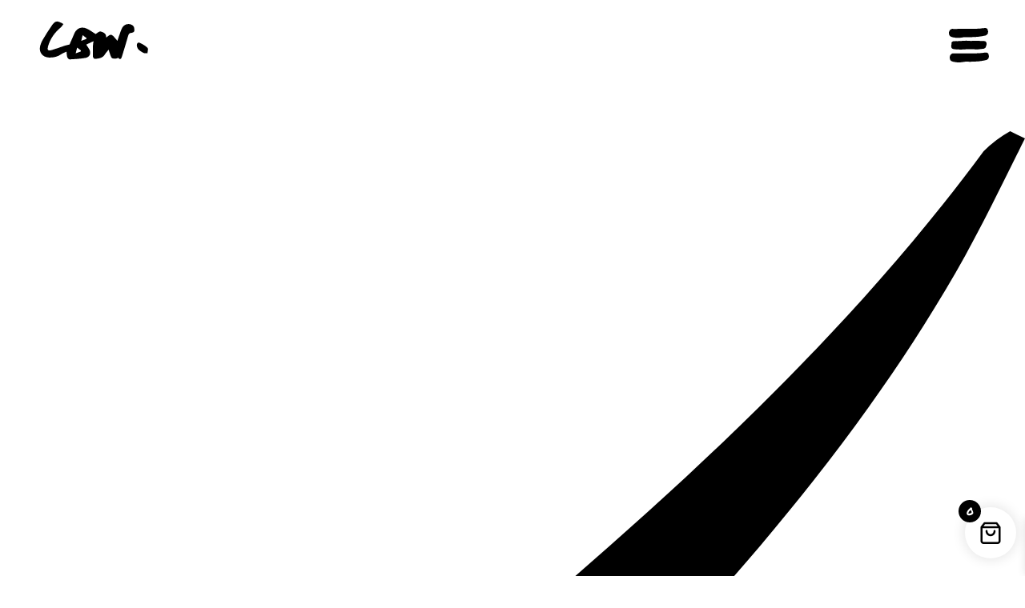

--- FILE ---
content_type: text/html; charset=UTF-8
request_url: https://lilybertrandwebb.com/story/julia-hobbs/
body_size: 16852
content:
<!DOCTYPE html>
<html lang="en-GB">
<head>
	<meta charset="UTF-8">
	<meta name="viewport" content="width=device-width, initial-scale=1">
	<link rel="stylesheet" href="https://cdnjs.cloudflare.com/ajax/libs/font-awesome/6.6.0/css/all.min.css" integrity="sha512-Kc323vGBEqzTmouAECnVceyQqyqdsSiqLQISBL29aUW4U/M7pSPA/gEUZQqv1cwx4OnYxTxve5UMg5GT6L4JJg==" crossorigin="anonymous" referrerpolicy="no-referrer" />

	<meta name='robots' content='index, follow, max-image-preview:large, max-snippet:-1, max-video-preview:-1' />
<script>window._wca = window._wca || [];</script>

	<!-- This site is optimized with the Yoast SEO plugin v26.7 - https://yoast.com/wordpress/plugins/seo/ -->
	<title>Julia Hobbs Archives | Lily Bertrand-Webb</title>
	<link rel="canonical" href="https://lilybertrandwebb.com/story/julia-hobbs/" />
	<meta property="og:locale" content="en_GB" />
	<meta property="og:type" content="article" />
	<meta property="og:title" content="Julia Hobbs Archives | Lily Bertrand-Webb" />
	<meta property="og:url" content="https://lilybertrandwebb.com/story/julia-hobbs/" />
	<meta property="og:site_name" content="Lily Bertrand-Webb" />
	<meta name="twitter:card" content="summary_large_image" />
	<script type="application/ld+json" class="yoast-schema-graph">{"@context":"https://schema.org","@graph":[{"@type":"CollectionPage","@id":"https://lilybertrandwebb.com/story/julia-hobbs/","url":"https://lilybertrandwebb.com/story/julia-hobbs/","name":"Julia Hobbs Archives | Lily Bertrand-Webb","isPartOf":{"@id":"https://lilybertrandwebb.com/#website"},"breadcrumb":{"@id":"https://lilybertrandwebb.com/story/julia-hobbs/#breadcrumb"},"inLanguage":"en-GB"},{"@type":"BreadcrumbList","@id":"https://lilybertrandwebb.com/story/julia-hobbs/#breadcrumb","itemListElement":[{"@type":"ListItem","position":1,"name":"Home","item":"https://lilybertrandwebb.com/"},{"@type":"ListItem","position":2,"name":"Julia Hobbs"}]},{"@type":"WebSite","@id":"https://lilybertrandwebb.com/#website","url":"https://lilybertrandwebb.com/","name":"Lily Bertrand-Webb","description":"Lily Bertrand-Webb&#039;s Photography Portfolio","publisher":{"@id":"https://lilybertrandwebb.com/#organization"},"potentialAction":[{"@type":"SearchAction","target":{"@type":"EntryPoint","urlTemplate":"https://lilybertrandwebb.com/?s={search_term_string}"},"query-input":{"@type":"PropertyValueSpecification","valueRequired":true,"valueName":"search_term_string"}}],"inLanguage":"en-GB"},{"@type":"Organization","@id":"https://lilybertrandwebb.com/#organization","name":"Lily Bertrand-Webb","url":"https://lilybertrandwebb.com/","logo":{"@type":"ImageObject","inLanguage":"en-GB","@id":"https://lilybertrandwebb.com/#/schema/logo/image/","url":"https://lilybertrandwebb.com/wp-content/uploads/2017/04/favicon-01-1.png","contentUrl":"https://lilybertrandwebb.com/wp-content/uploads/2017/04/favicon-01-1.png","width":600,"height":600,"caption":"Lily Bertrand-Webb"},"image":{"@id":"https://lilybertrandwebb.com/#/schema/logo/image/"},"sameAs":["https://www.instagram.com/lilybw/"]}]}</script>
	<!-- / Yoast SEO plugin. -->


<link rel='dns-prefetch' href='//npmcdn.com' />
<link rel='dns-prefetch' href='//stats.wp.com' />
<link rel='dns-prefetch' href='//capi-automation.s3.us-east-2.amazonaws.com' />
<link rel='dns-prefetch' href='//use.typekit.net' />
<link rel='dns-prefetch' href='//fonts.googleapis.com' />
<link rel="alternate" type="application/rss+xml" title="Lily Bertrand-Webb &raquo; Feed" href="https://lilybertrandwebb.com/feed/" />
<link rel="alternate" type="application/rss+xml" title="Lily Bertrand-Webb &raquo; Comments Feed" href="https://lilybertrandwebb.com/comments/feed/" />
<link rel="alternate" type="application/rss+xml" title="Lily Bertrand-Webb &raquo; Julia Hobbs Story Feed" href="https://lilybertrandwebb.com/story/julia-hobbs/feed/" />
		<style>
			.lazyload,
			.lazyloading {
				max-width: 100%;
			}
		</style>
		<style id='wp-img-auto-sizes-contain-inline-css' type='text/css'>
img:is([sizes=auto i],[sizes^="auto," i]){contain-intrinsic-size:3000px 1500px}
/*# sourceURL=wp-img-auto-sizes-contain-inline-css */
</style>
<style id='wp-emoji-styles-inline-css' type='text/css'>

	img.wp-smiley, img.emoji {
		display: inline !important;
		border: none !important;
		box-shadow: none !important;
		height: 1em !important;
		width: 1em !important;
		margin: 0 0.07em !important;
		vertical-align: -0.1em !important;
		background: none !important;
		padding: 0 !important;
	}
/*# sourceURL=wp-emoji-styles-inline-css */
</style>
<style id='wp-block-library-inline-css' type='text/css'>
:root{--wp-block-synced-color:#7a00df;--wp-block-synced-color--rgb:122,0,223;--wp-bound-block-color:var(--wp-block-synced-color);--wp-editor-canvas-background:#ddd;--wp-admin-theme-color:#007cba;--wp-admin-theme-color--rgb:0,124,186;--wp-admin-theme-color-darker-10:#006ba1;--wp-admin-theme-color-darker-10--rgb:0,107,160.5;--wp-admin-theme-color-darker-20:#005a87;--wp-admin-theme-color-darker-20--rgb:0,90,135;--wp-admin-border-width-focus:2px}@media (min-resolution:192dpi){:root{--wp-admin-border-width-focus:1.5px}}.wp-element-button{cursor:pointer}:root .has-very-light-gray-background-color{background-color:#eee}:root .has-very-dark-gray-background-color{background-color:#313131}:root .has-very-light-gray-color{color:#eee}:root .has-very-dark-gray-color{color:#313131}:root .has-vivid-green-cyan-to-vivid-cyan-blue-gradient-background{background:linear-gradient(135deg,#00d084,#0693e3)}:root .has-purple-crush-gradient-background{background:linear-gradient(135deg,#34e2e4,#4721fb 50%,#ab1dfe)}:root .has-hazy-dawn-gradient-background{background:linear-gradient(135deg,#faaca8,#dad0ec)}:root .has-subdued-olive-gradient-background{background:linear-gradient(135deg,#fafae1,#67a671)}:root .has-atomic-cream-gradient-background{background:linear-gradient(135deg,#fdd79a,#004a59)}:root .has-nightshade-gradient-background{background:linear-gradient(135deg,#330968,#31cdcf)}:root .has-midnight-gradient-background{background:linear-gradient(135deg,#020381,#2874fc)}:root{--wp--preset--font-size--normal:16px;--wp--preset--font-size--huge:42px}.has-regular-font-size{font-size:1em}.has-larger-font-size{font-size:2.625em}.has-normal-font-size{font-size:var(--wp--preset--font-size--normal)}.has-huge-font-size{font-size:var(--wp--preset--font-size--huge)}.has-text-align-center{text-align:center}.has-text-align-left{text-align:left}.has-text-align-right{text-align:right}.has-fit-text{white-space:nowrap!important}#end-resizable-editor-section{display:none}.aligncenter{clear:both}.items-justified-left{justify-content:flex-start}.items-justified-center{justify-content:center}.items-justified-right{justify-content:flex-end}.items-justified-space-between{justify-content:space-between}.screen-reader-text{border:0;clip-path:inset(50%);height:1px;margin:-1px;overflow:hidden;padding:0;position:absolute;width:1px;word-wrap:normal!important}.screen-reader-text:focus{background-color:#ddd;clip-path:none;color:#444;display:block;font-size:1em;height:auto;left:5px;line-height:normal;padding:15px 23px 14px;text-decoration:none;top:5px;width:auto;z-index:100000}html :where(.has-border-color){border-style:solid}html :where([style*=border-top-color]){border-top-style:solid}html :where([style*=border-right-color]){border-right-style:solid}html :where([style*=border-bottom-color]){border-bottom-style:solid}html :where([style*=border-left-color]){border-left-style:solid}html :where([style*=border-width]){border-style:solid}html :where([style*=border-top-width]){border-top-style:solid}html :where([style*=border-right-width]){border-right-style:solid}html :where([style*=border-bottom-width]){border-bottom-style:solid}html :where([style*=border-left-width]){border-left-style:solid}html :where(img[class*=wp-image-]){height:auto;max-width:100%}:where(figure){margin:0 0 1em}html :where(.is-position-sticky){--wp-admin--admin-bar--position-offset:var(--wp-admin--admin-bar--height,0px)}@media screen and (max-width:600px){html :where(.is-position-sticky){--wp-admin--admin-bar--position-offset:0px}}

/*# sourceURL=wp-block-library-inline-css */
</style><style id='global-styles-inline-css' type='text/css'>
:root{--wp--preset--aspect-ratio--square: 1;--wp--preset--aspect-ratio--4-3: 4/3;--wp--preset--aspect-ratio--3-4: 3/4;--wp--preset--aspect-ratio--3-2: 3/2;--wp--preset--aspect-ratio--2-3: 2/3;--wp--preset--aspect-ratio--16-9: 16/9;--wp--preset--aspect-ratio--9-16: 9/16;--wp--preset--color--black: #000000;--wp--preset--color--cyan-bluish-gray: #abb8c3;--wp--preset--color--white: #ffffff;--wp--preset--color--pale-pink: #f78da7;--wp--preset--color--vivid-red: #cf2e2e;--wp--preset--color--luminous-vivid-orange: #ff6900;--wp--preset--color--luminous-vivid-amber: #fcb900;--wp--preset--color--light-green-cyan: #7bdcb5;--wp--preset--color--vivid-green-cyan: #00d084;--wp--preset--color--pale-cyan-blue: #8ed1fc;--wp--preset--color--vivid-cyan-blue: #0693e3;--wp--preset--color--vivid-purple: #9b51e0;--wp--preset--gradient--vivid-cyan-blue-to-vivid-purple: linear-gradient(135deg,rgb(6,147,227) 0%,rgb(155,81,224) 100%);--wp--preset--gradient--light-green-cyan-to-vivid-green-cyan: linear-gradient(135deg,rgb(122,220,180) 0%,rgb(0,208,130) 100%);--wp--preset--gradient--luminous-vivid-amber-to-luminous-vivid-orange: linear-gradient(135deg,rgb(252,185,0) 0%,rgb(255,105,0) 100%);--wp--preset--gradient--luminous-vivid-orange-to-vivid-red: linear-gradient(135deg,rgb(255,105,0) 0%,rgb(207,46,46) 100%);--wp--preset--gradient--very-light-gray-to-cyan-bluish-gray: linear-gradient(135deg,rgb(238,238,238) 0%,rgb(169,184,195) 100%);--wp--preset--gradient--cool-to-warm-spectrum: linear-gradient(135deg,rgb(74,234,220) 0%,rgb(151,120,209) 20%,rgb(207,42,186) 40%,rgb(238,44,130) 60%,rgb(251,105,98) 80%,rgb(254,248,76) 100%);--wp--preset--gradient--blush-light-purple: linear-gradient(135deg,rgb(255,206,236) 0%,rgb(152,150,240) 100%);--wp--preset--gradient--blush-bordeaux: linear-gradient(135deg,rgb(254,205,165) 0%,rgb(254,45,45) 50%,rgb(107,0,62) 100%);--wp--preset--gradient--luminous-dusk: linear-gradient(135deg,rgb(255,203,112) 0%,rgb(199,81,192) 50%,rgb(65,88,208) 100%);--wp--preset--gradient--pale-ocean: linear-gradient(135deg,rgb(255,245,203) 0%,rgb(182,227,212) 50%,rgb(51,167,181) 100%);--wp--preset--gradient--electric-grass: linear-gradient(135deg,rgb(202,248,128) 0%,rgb(113,206,126) 100%);--wp--preset--gradient--midnight: linear-gradient(135deg,rgb(2,3,129) 0%,rgb(40,116,252) 100%);--wp--preset--font-size--small: 13px;--wp--preset--font-size--medium: 20px;--wp--preset--font-size--large: 36px;--wp--preset--font-size--x-large: 42px;--wp--preset--spacing--20: 0.44rem;--wp--preset--spacing--30: 0.67rem;--wp--preset--spacing--40: 1rem;--wp--preset--spacing--50: 1.5rem;--wp--preset--spacing--60: 2.25rem;--wp--preset--spacing--70: 3.38rem;--wp--preset--spacing--80: 5.06rem;--wp--preset--shadow--natural: 6px 6px 9px rgba(0, 0, 0, 0.2);--wp--preset--shadow--deep: 12px 12px 50px rgba(0, 0, 0, 0.4);--wp--preset--shadow--sharp: 6px 6px 0px rgba(0, 0, 0, 0.2);--wp--preset--shadow--outlined: 6px 6px 0px -3px rgb(255, 255, 255), 6px 6px rgb(0, 0, 0);--wp--preset--shadow--crisp: 6px 6px 0px rgb(0, 0, 0);}:where(.is-layout-flex){gap: 0.5em;}:where(.is-layout-grid){gap: 0.5em;}body .is-layout-flex{display: flex;}.is-layout-flex{flex-wrap: wrap;align-items: center;}.is-layout-flex > :is(*, div){margin: 0;}body .is-layout-grid{display: grid;}.is-layout-grid > :is(*, div){margin: 0;}:where(.wp-block-columns.is-layout-flex){gap: 2em;}:where(.wp-block-columns.is-layout-grid){gap: 2em;}:where(.wp-block-post-template.is-layout-flex){gap: 1.25em;}:where(.wp-block-post-template.is-layout-grid){gap: 1.25em;}.has-black-color{color: var(--wp--preset--color--black) !important;}.has-cyan-bluish-gray-color{color: var(--wp--preset--color--cyan-bluish-gray) !important;}.has-white-color{color: var(--wp--preset--color--white) !important;}.has-pale-pink-color{color: var(--wp--preset--color--pale-pink) !important;}.has-vivid-red-color{color: var(--wp--preset--color--vivid-red) !important;}.has-luminous-vivid-orange-color{color: var(--wp--preset--color--luminous-vivid-orange) !important;}.has-luminous-vivid-amber-color{color: var(--wp--preset--color--luminous-vivid-amber) !important;}.has-light-green-cyan-color{color: var(--wp--preset--color--light-green-cyan) !important;}.has-vivid-green-cyan-color{color: var(--wp--preset--color--vivid-green-cyan) !important;}.has-pale-cyan-blue-color{color: var(--wp--preset--color--pale-cyan-blue) !important;}.has-vivid-cyan-blue-color{color: var(--wp--preset--color--vivid-cyan-blue) !important;}.has-vivid-purple-color{color: var(--wp--preset--color--vivid-purple) !important;}.has-black-background-color{background-color: var(--wp--preset--color--black) !important;}.has-cyan-bluish-gray-background-color{background-color: var(--wp--preset--color--cyan-bluish-gray) !important;}.has-white-background-color{background-color: var(--wp--preset--color--white) !important;}.has-pale-pink-background-color{background-color: var(--wp--preset--color--pale-pink) !important;}.has-vivid-red-background-color{background-color: var(--wp--preset--color--vivid-red) !important;}.has-luminous-vivid-orange-background-color{background-color: var(--wp--preset--color--luminous-vivid-orange) !important;}.has-luminous-vivid-amber-background-color{background-color: var(--wp--preset--color--luminous-vivid-amber) !important;}.has-light-green-cyan-background-color{background-color: var(--wp--preset--color--light-green-cyan) !important;}.has-vivid-green-cyan-background-color{background-color: var(--wp--preset--color--vivid-green-cyan) !important;}.has-pale-cyan-blue-background-color{background-color: var(--wp--preset--color--pale-cyan-blue) !important;}.has-vivid-cyan-blue-background-color{background-color: var(--wp--preset--color--vivid-cyan-blue) !important;}.has-vivid-purple-background-color{background-color: var(--wp--preset--color--vivid-purple) !important;}.has-black-border-color{border-color: var(--wp--preset--color--black) !important;}.has-cyan-bluish-gray-border-color{border-color: var(--wp--preset--color--cyan-bluish-gray) !important;}.has-white-border-color{border-color: var(--wp--preset--color--white) !important;}.has-pale-pink-border-color{border-color: var(--wp--preset--color--pale-pink) !important;}.has-vivid-red-border-color{border-color: var(--wp--preset--color--vivid-red) !important;}.has-luminous-vivid-orange-border-color{border-color: var(--wp--preset--color--luminous-vivid-orange) !important;}.has-luminous-vivid-amber-border-color{border-color: var(--wp--preset--color--luminous-vivid-amber) !important;}.has-light-green-cyan-border-color{border-color: var(--wp--preset--color--light-green-cyan) !important;}.has-vivid-green-cyan-border-color{border-color: var(--wp--preset--color--vivid-green-cyan) !important;}.has-pale-cyan-blue-border-color{border-color: var(--wp--preset--color--pale-cyan-blue) !important;}.has-vivid-cyan-blue-border-color{border-color: var(--wp--preset--color--vivid-cyan-blue) !important;}.has-vivid-purple-border-color{border-color: var(--wp--preset--color--vivid-purple) !important;}.has-vivid-cyan-blue-to-vivid-purple-gradient-background{background: var(--wp--preset--gradient--vivid-cyan-blue-to-vivid-purple) !important;}.has-light-green-cyan-to-vivid-green-cyan-gradient-background{background: var(--wp--preset--gradient--light-green-cyan-to-vivid-green-cyan) !important;}.has-luminous-vivid-amber-to-luminous-vivid-orange-gradient-background{background: var(--wp--preset--gradient--luminous-vivid-amber-to-luminous-vivid-orange) !important;}.has-luminous-vivid-orange-to-vivid-red-gradient-background{background: var(--wp--preset--gradient--luminous-vivid-orange-to-vivid-red) !important;}.has-very-light-gray-to-cyan-bluish-gray-gradient-background{background: var(--wp--preset--gradient--very-light-gray-to-cyan-bluish-gray) !important;}.has-cool-to-warm-spectrum-gradient-background{background: var(--wp--preset--gradient--cool-to-warm-spectrum) !important;}.has-blush-light-purple-gradient-background{background: var(--wp--preset--gradient--blush-light-purple) !important;}.has-blush-bordeaux-gradient-background{background: var(--wp--preset--gradient--blush-bordeaux) !important;}.has-luminous-dusk-gradient-background{background: var(--wp--preset--gradient--luminous-dusk) !important;}.has-pale-ocean-gradient-background{background: var(--wp--preset--gradient--pale-ocean) !important;}.has-electric-grass-gradient-background{background: var(--wp--preset--gradient--electric-grass) !important;}.has-midnight-gradient-background{background: var(--wp--preset--gradient--midnight) !important;}.has-small-font-size{font-size: var(--wp--preset--font-size--small) !important;}.has-medium-font-size{font-size: var(--wp--preset--font-size--medium) !important;}.has-large-font-size{font-size: var(--wp--preset--font-size--large) !important;}.has-x-large-font-size{font-size: var(--wp--preset--font-size--x-large) !important;}
/*# sourceURL=global-styles-inline-css */
</style>

<style id='classic-theme-styles-inline-css' type='text/css'>
/*! This file is auto-generated */
.wp-block-button__link{color:#fff;background-color:#32373c;border-radius:9999px;box-shadow:none;text-decoration:none;padding:calc(.667em + 2px) calc(1.333em + 2px);font-size:1.125em}.wp-block-file__button{background:#32373c;color:#fff;text-decoration:none}
/*# sourceURL=/wp-includes/css/classic-themes.min.css */
</style>
<link rel='stylesheet' id='woocommerce-layout-css' href='https://usercontent.one/wp/lilybertrandwebb.com/wp-content/plugins/woocommerce/assets/css/woocommerce-layout.css?ver=10.4.3&media=1758717598' type='text/css' media='all' />
<style id='woocommerce-layout-inline-css' type='text/css'>

	.infinite-scroll .woocommerce-pagination {
		display: none;
	}
/*# sourceURL=woocommerce-layout-inline-css */
</style>
<link rel='stylesheet' id='woocommerce-smallscreen-css' href='https://usercontent.one/wp/lilybertrandwebb.com/wp-content/plugins/woocommerce/assets/css/woocommerce-smallscreen.css?ver=10.4.3&media=1758717598' type='text/css' media='only screen and (max-width: 768px)' />
<link rel='stylesheet' id='woocommerce-general-css' href='https://usercontent.one/wp/lilybertrandwebb.com/wp-content/plugins/woocommerce/assets/css/woocommerce.css?ver=10.4.3&media=1758717598' type='text/css' media='all' />
<style id='woocommerce-inline-inline-css' type='text/css'>
.woocommerce form .form-row .required { visibility: visible; }
/*# sourceURL=woocommerce-inline-inline-css */
</style>
<link rel='stylesheet' id='xoo-wsc-fonts-css' href='https://usercontent.one/wp/lilybertrandwebb.com/wp-content/plugins/side-cart-woocommerce/assets/css/xoo-wsc-fonts.css?ver=2.7.2&media=1758717598' type='text/css' media='all' />
<link rel='stylesheet' id='xoo-wsc-style-css' href='https://usercontent.one/wp/lilybertrandwebb.com/wp-content/plugins/side-cart-woocommerce/assets/css/xoo-wsc-style.css?ver=2.7.2&media=1758717598' type='text/css' media='all' />
<style id='xoo-wsc-style-inline-css' type='text/css'>




.xoo-wsc-ft-buttons-cont a.xoo-wsc-ft-btn, .xoo-wsc-container .xoo-wsc-btn {
	background-color: #000000;
	color: #ffffff;
	border: 2px solid #ffffff;
	padding: 10px 20px;
}

.xoo-wsc-ft-buttons-cont a.xoo-wsc-ft-btn:hover, .xoo-wsc-container .xoo-wsc-btn:hover {
	background-color: #ffffff;
	color: #000000;
	border: 2px solid #000000;
}

 

.xoo-wsc-footer{
	background-color: #ffffff;
	color: #000000;
	padding: 10px 20px;
	box-shadow: 0 -1px 10px #0000001a;
}

.xoo-wsc-footer, .xoo-wsc-footer a, .xoo-wsc-footer .amount{
	font-size: 18px;
}

.xoo-wsc-btn .amount{
	color: #ffffff}

.xoo-wsc-btn:hover .amount{
	color: #000000;
}

.xoo-wsc-ft-buttons-cont{
	grid-template-columns: auto;
}

.xoo-wsc-basket{
	bottom: 12px;
	right: 1px;
	background-color: #ffffff;
	color: #000000;
	box-shadow: 0px 0px 15px 2px #0000001a;
	border-radius: 50%;
	display: flex;
	width: 64px;
	height: 64px;
}


.xoo-wsc-bki{
	font-size: 30px}

.xoo-wsc-items-count{
	top: -9px;
	left: -8px;
}

.xoo-wsc-items-count, .xoo-wsch-items-count{
	background-color: #000000;
	color: #ffffff;
}

.xoo-wsc-container, .xoo-wsc-slider{
	max-width: 425px;
	right: -425px;
	top: 0;bottom: 0;
	bottom: 0;
	font-family: }


.xoo-wsc-cart-active .xoo-wsc-container, .xoo-wsc-slider-active .xoo-wsc-slider{
	right: 0;
}


.xoo-wsc-cart-active .xoo-wsc-basket{
	right: 425px;
}

.xoo-wsc-slider{
	right: -425px;
}

span.xoo-wsch-close {
    font-size: 22px;
}

	.xoo-wsch-top{
		justify-content: center;
	}
	span.xoo-wsch-close {
	    right: 10px;
	}

.xoo-wsch-text{
	font-size: 22px;
}

.xoo-wsc-header{
	color: #000000;
	background-color: #ffffff;
	border-bottom: 2px solid #eee;
	padding: 15px 15px;
}


.xoo-wsc-body{
	background-color: #f8f9fa;
}

.xoo-wsc-products:not(.xoo-wsc-pattern-card), .xoo-wsc-products:not(.xoo-wsc-pattern-card) span.amount, .xoo-wsc-products:not(.xoo-wsc-pattern-card) a{
	font-size: 16px;
	color: #000000;
}

.xoo-wsc-products:not(.xoo-wsc-pattern-card) .xoo-wsc-product{
	padding: 10px 15px;
	margin: 10px 15px;
	border-radius: 5px;
	box-shadow: 0 2px 2px #00000005;
	background-color: #ffffff;
}

.xoo-wsc-sum-col{
	justify-content: center;
}


/** Shortcode **/
.xoo-wsc-sc-count{
	background-color: #000000;
	color: #ffffff;
}

.xoo-wsc-sc-bki{
	font-size: 28px;
	color: #000000;
}
.xoo-wsc-sc-cont{
	color: #000000;
}

.added_to_cart{
	display: none!important;
}

.xoo-wsc-product dl.variation {
	display: block;
}


.xoo-wsc-product-cont{
	padding: 10px 10px;
}

.xoo-wsc-products:not(.xoo-wsc-pattern-card) .xoo-wsc-img-col{
	width: 28%;
}

.xoo-wsc-pattern-card .xoo-wsc-img-col img{
	max-width: 100%;
	height: auto;
}

.xoo-wsc-products:not(.xoo-wsc-pattern-card) .xoo-wsc-sum-col{
	width: 72%;
}

.xoo-wsc-pattern-card .xoo-wsc-product-cont{
	width: 50% 
}

@media only screen and (max-width: 600px) {
	.xoo-wsc-pattern-card .xoo-wsc-product-cont  {
		width: 50%;
	}
}


.xoo-wsc-pattern-card .xoo-wsc-product{
	border: 0;
	box-shadow: 0px 10px 15px -12px #0000001a;
}


.xoo-wsc-sm-front{
	background-color: #eee;
}
.xoo-wsc-pattern-card, .xoo-wsc-sm-front{
	border-bottom-left-radius: 5px;
	border-bottom-right-radius: 5px;
}
.xoo-wsc-pattern-card, .xoo-wsc-img-col img, .xoo-wsc-img-col, .xoo-wsc-sm-back-cont{
	border-top-left-radius: 5px;
	border-top-right-radius: 5px;
}
.xoo-wsc-sm-back{
	background-color: #fff;
}
.xoo-wsc-pattern-card, .xoo-wsc-pattern-card a, .xoo-wsc-pattern-card .amount{
	font-size: 16px;
}

.xoo-wsc-sm-front, .xoo-wsc-sm-front a, .xoo-wsc-sm-front .amount{
	color: #000;
}

.xoo-wsc-sm-back, .xoo-wsc-sm-back a, .xoo-wsc-sm-back .amount{
	color: #000;
}


.magictime {
    animation-duration: 0.5s;
}



span.xoo-wsch-items-count{
	height: 20px;
	line-height: 20px;
	width: 20px;
}

span.xoo-wsch-icon{
	font-size: 30px
}

.xoo-wsc-smr-del{
	font-size: 16px
}
/*# sourceURL=xoo-wsc-style-inline-css */
</style>
<link rel='stylesheet' id='chd-style-css' href='https://usercontent.one/wp/lilybertrandwebb.com/wp-content/themes/chd/style.css?media=1758717598?ver=18eb3134c9f462e58ce5527488ee9e94' type='text/css' media='all' />
<link rel='stylesheet' id='minion-3-css' href='https://use.typekit.net/tpk4weg.css?ver=18eb3134c9f462e58ce5527488ee9e94' type='text/css' media='all' />
<link rel='stylesheet' id='permanent-marker-css' href='https://fonts.googleapis.com/css?family=Permanent+Marker&#038;display=swap&#038;ver=6.9' type='text/css' media='all' />
<link rel='stylesheet' id='open-sans-css' href='https://fonts.googleapis.com/css?family=Open+Sans%3A300italic%2C400italic%2C600italic%2C300%2C400%2C600&#038;subset=latin%2Clatin-ext&#038;display=fallback&#038;ver=6.9' type='text/css' media='all' />
<link rel='stylesheet' id='global-css' href='https://usercontent.one/wp/lilybertrandwebb.com/wp-content/themes/chd/css/global.css?media=1758717598?ver=18eb3134c9f462e58ce5527488ee9e94' type='text/css' media='all' />
<script type="text/javascript" src="https://usercontent.one/wp/lilybertrandwebb.com/wp-content/plugins/jquery-updater/js/jquery-3.7.1.min.js?ver=3.7.1&media=1758717598" id="jquery-core-js"></script>
<script type="text/javascript" src="https://usercontent.one/wp/lilybertrandwebb.com/wp-content/plugins/jquery-updater/js/jquery-migrate-3.5.2.min.js?ver=3.5.2&media=1758717598" id="jquery-migrate-js"></script>
<script type="text/javascript" src="https://usercontent.one/wp/lilybertrandwebb.com/wp-content/plugins/woocommerce/assets/js/jquery-blockui/jquery.blockUI.min.js?ver=2.7.0-wc.10.4.3&media=1758717598" id="wc-jquery-blockui-js" defer="defer" data-wp-strategy="defer"></script>
<script type="text/javascript" id="wc-add-to-cart-js-extra">
/* <![CDATA[ */
var wc_add_to_cart_params = {"ajax_url":"/wp-admin/admin-ajax.php","wc_ajax_url":"/?wc-ajax=%%endpoint%%","i18n_view_cart":"View basket","cart_url":"https://lilybertrandwebb.com/basket/","is_cart":"","cart_redirect_after_add":"no"};
//# sourceURL=wc-add-to-cart-js-extra
/* ]]> */
</script>
<script type="text/javascript" src="https://usercontent.one/wp/lilybertrandwebb.com/wp-content/plugins/woocommerce/assets/js/frontend/add-to-cart.min.js?ver=10.4.3&media=1758717598" id="wc-add-to-cart-js" defer="defer" data-wp-strategy="defer"></script>
<script type="text/javascript" src="https://usercontent.one/wp/lilybertrandwebb.com/wp-content/plugins/woocommerce/assets/js/js-cookie/js.cookie.min.js?ver=2.1.4-wc.10.4.3&media=1758717598" id="wc-js-cookie-js" defer="defer" data-wp-strategy="defer"></script>
<script type="text/javascript" id="woocommerce-js-extra">
/* <![CDATA[ */
var woocommerce_params = {"ajax_url":"/wp-admin/admin-ajax.php","wc_ajax_url":"/?wc-ajax=%%endpoint%%","i18n_password_show":"Show password","i18n_password_hide":"Hide password"};
//# sourceURL=woocommerce-js-extra
/* ]]> */
</script>
<script type="text/javascript" src="https://usercontent.one/wp/lilybertrandwebb.com/wp-content/plugins/woocommerce/assets/js/frontend/woocommerce.min.js?ver=10.4.3&media=1758717598" id="woocommerce-js" defer="defer" data-wp-strategy="defer"></script>
<script type="text/javascript" id="WCPAY_ASSETS-js-extra">
/* <![CDATA[ */
var wcpayAssets = {"url":"https://lilybertrandwebb.com/wp-content/plugins/woocommerce-payments/dist/"};
//# sourceURL=WCPAY_ASSETS-js-extra
/* ]]> */
</script>
<script type="text/javascript" src="https://usercontent.one/wp/lilybertrandwebb.com/wp-content/themes/chd/js/modernizr-custom.js?media=1758717598?ver=18eb3134c9f462e58ce5527488ee9e94" id="modernizr-js"></script>
<script type="text/javascript" src="https://npmcdn.com/imagesloaded@4.1/imagesloaded.pkgd.min.js?ver=18eb3134c9f462e58ce5527488ee9e94" id="imagesLoaded-js"></script>
<script type="text/javascript" src="https://usercontent.one/wp/lilybertrandwebb.com/wp-content/themes/chd/js/jquery.lazyload.min.js?media=1758717598?ver=18eb3134c9f462e58ce5527488ee9e94" id="lazy-js"></script>
<script type="text/javascript" src="https://usercontent.one/wp/lilybertrandwebb.com/wp-content/themes/chd/js/imagemanagement.js?media=1758717598?ver=18eb3134c9f462e58ce5527488ee9e94" id="imagemanagement-js"></script>
<script type="text/javascript" id="photonav-js-extra">
/* <![CDATA[ */
var my_ajax_object = {"ajax_url":"https://lilybertrandwebb.com/wp-admin/admin-ajax.php"};
//# sourceURL=photonav-js-extra
/* ]]> */
</script>
<script type="text/javascript" src="https://usercontent.one/wp/lilybertrandwebb.com/wp-content/themes/chd/js/photonav.js?media=1758717598?ver=18eb3134c9f462e58ce5527488ee9e94" id="photonav-js"></script>
<script type="text/javascript" src="https://usercontent.one/wp/lilybertrandwebb.com/wp-content/themes/chd/js/scripts.js?media=1758717598?ver=18eb3134c9f462e58ce5527488ee9e94" id="scripts-js"></script>
<script type="text/javascript" src="https://stats.wp.com/s-202604.js" id="woocommerce-analytics-js" defer="defer" data-wp-strategy="defer"></script>
<script type="text/javascript" id="wc-cart-fragments-js-extra">
/* <![CDATA[ */
var wc_cart_fragments_params = {"ajax_url":"/wp-admin/admin-ajax.php","wc_ajax_url":"/?wc-ajax=%%endpoint%%","cart_hash_key":"wc_cart_hash_dd1a995d9540051321d5b6cd144be21d","fragment_name":"wc_fragments_dd1a995d9540051321d5b6cd144be21d","request_timeout":"5000"};
//# sourceURL=wc-cart-fragments-js-extra
/* ]]> */
</script>
<script type="text/javascript" src="https://usercontent.one/wp/lilybertrandwebb.com/wp-content/plugins/woocommerce/assets/js/frontend/cart-fragments.min.js?ver=10.4.3&media=1758717598" id="wc-cart-fragments-js" defer="defer" data-wp-strategy="defer"></script>
<link rel="https://api.w.org/" href="https://lilybertrandwebb.com/wp-json/" /><link rel="EditURI" type="application/rsd+xml" title="RSD" href="https://lilybertrandwebb.com/xmlrpc.php?rsd" />
<style>[class*=" icon-oc-"],[class^=icon-oc-]{speak:none;font-style:normal;font-weight:400;font-variant:normal;text-transform:none;line-height:1;-webkit-font-smoothing:antialiased;-moz-osx-font-smoothing:grayscale}.icon-oc-one-com-white-32px-fill:before{content:"901"}.icon-oc-one-com:before{content:"900"}#one-com-icon,.toplevel_page_onecom-wp .wp-menu-image{speak:none;display:flex;align-items:center;justify-content:center;text-transform:none;line-height:1;-webkit-font-smoothing:antialiased;-moz-osx-font-smoothing:grayscale}.onecom-wp-admin-bar-item>a,.toplevel_page_onecom-wp>.wp-menu-name{font-size:16px;font-weight:400;line-height:1}.toplevel_page_onecom-wp>.wp-menu-name img{width:69px;height:9px;}.wp-submenu-wrap.wp-submenu>.wp-submenu-head>img{width:88px;height:auto}.onecom-wp-admin-bar-item>a img{height:7px!important}.onecom-wp-admin-bar-item>a img,.toplevel_page_onecom-wp>.wp-menu-name img{opacity:.8}.onecom-wp-admin-bar-item.hover>a img,.toplevel_page_onecom-wp.wp-has-current-submenu>.wp-menu-name img,li.opensub>a.toplevel_page_onecom-wp>.wp-menu-name img{opacity:1}#one-com-icon:before,.onecom-wp-admin-bar-item>a:before,.toplevel_page_onecom-wp>.wp-menu-image:before{content:'';position:static!important;background-color:rgba(240,245,250,.4);border-radius:102px;width:18px;height:18px;padding:0!important}.onecom-wp-admin-bar-item>a:before{width:14px;height:14px}.onecom-wp-admin-bar-item.hover>a:before,.toplevel_page_onecom-wp.opensub>a>.wp-menu-image:before,.toplevel_page_onecom-wp.wp-has-current-submenu>.wp-menu-image:before{background-color:#76b82a}.onecom-wp-admin-bar-item>a{display:inline-flex!important;align-items:center;justify-content:center}#one-com-logo-wrapper{font-size:4em}#one-com-icon{vertical-align:middle}.imagify-welcome{display:none !important;}</style>	<style>img#wpstats{display:none}</style>
				<script>
			document.documentElement.className = document.documentElement.className.replace('no-js', 'js');
		</script>
				<style>
			.no-js img.lazyload {
				display: none;
			}

			figure.wp-block-image img.lazyloading {
				min-width: 150px;
			}

			.lazyload,
			.lazyloading {
				--smush-placeholder-width: 100px;
				--smush-placeholder-aspect-ratio: 1/1;
				width: var(--smush-image-width, var(--smush-placeholder-width)) !important;
				aspect-ratio: var(--smush-image-aspect-ratio, var(--smush-placeholder-aspect-ratio)) !important;
			}

						.lazyload, .lazyloading {
				opacity: 0;
			}

			.lazyloaded {
				opacity: 1;
				transition: opacity 400ms;
				transition-delay: 0ms;
			}

					</style>
			<noscript><style>.woocommerce-product-gallery{ opacity: 1 !important; }</style></noscript>
	<style type="text/css">.recentcomments a{display:inline !important;padding:0 !important;margin:0 !important;}</style>			<script  type="text/javascript">
				!function(f,b,e,v,n,t,s){if(f.fbq)return;n=f.fbq=function(){n.callMethod?
					n.callMethod.apply(n,arguments):n.queue.push(arguments)};if(!f._fbq)f._fbq=n;
					n.push=n;n.loaded=!0;n.version='2.0';n.queue=[];t=b.createElement(e);t.async=!0;
					t.src=v;s=b.getElementsByTagName(e)[0];s.parentNode.insertBefore(t,s)}(window,
					document,'script','https://connect.facebook.net/en_US/fbevents.js');
			</script>
			<!-- WooCommerce Facebook Integration Begin -->
			<script  type="text/javascript">

				fbq('init', '811111318204565', {}, {
    "agent": "woocommerce_6-10.4.3-3.5.15"
});

				document.addEventListener( 'DOMContentLoaded', function() {
					// Insert placeholder for events injected when a product is added to the cart through AJAX.
					document.body.insertAdjacentHTML( 'beforeend', '<div class=\"wc-facebook-pixel-event-placeholder\"></div>' );
				}, false );

			</script>
			<!-- WooCommerce Facebook Integration End -->
			<link rel="icon" href="https://usercontent.one/wp/lilybertrandwebb.com/wp-content/uploads/2017/04/cropped-favicon-01-1-1-32x32.png?media=1758717598" sizes="32x32" />
<link rel="icon" href="https://usercontent.one/wp/lilybertrandwebb.com/wp-content/uploads/2017/04/cropped-favicon-01-1-1-192x192.png?media=1758717598" sizes="192x192" />
<link rel="apple-touch-icon" href="https://usercontent.one/wp/lilybertrandwebb.com/wp-content/uploads/2017/04/cropped-favicon-01-1-1-180x180.png?media=1758717598" />
<meta name="msapplication-TileImage" content="https://usercontent.one/wp/lilybertrandwebb.com/wp-content/uploads/2017/04/cropped-favicon-01-1-1-270x270.png?media=1758717598" />
		<style type="text/css" id="wp-custom-css">
			.woocommerce-product-details__short-description p, #tab-description p,
.woocommerce-Price-amount.amount bdi 
{
	font-family: 'Open Sans' !important;
}

.enlarge img {
	max-height: 100vh;
	object-fit: contain;
}

/* Default (mobile/tablet) — allow scrolling */
body.page-id-2 {
  max-height: none;
  overflow: visible;
}

/* Desktop only — lock viewport */
@media (min-width: 991px) {
  body.page-id-2 {
    max-height: 100vh;
    overflow: hidden;
  }
  body.page-id-2 #topofpage {
    min-height: 100vh;
    display: flex;
    justify-content: center;
    align-items: center;
    padding-top: 0 !important;
  }
  body.page-id-2 header {
    position: absolute !important;
    top: 0;
    left: 0;
    right: 0;
    width: 100%;
  }
  body.page-id-2 footer {
    position: absolute;
    bottom: 0;
    left: 0;
    right: 0;
    width: 100%;
    padding: 30px;
  }
}


.margins-container {
	max-width: 1400px!important;
}



.woocommerce-Price-currencySymbol {
    font-family: 'Open Sans' !important;
}
.entry-title {
	text-align: center;
}
.term-description p {
	text-align: center;
}

.single-product #topofpage {
	padding-top: 0!important;
}
.single-product .margins-container {
	max-width: 1100px!important;
}

.single-product .margins-container h1 {
	    font-size: 3.6rem;
}

=



/* side cart */

#site-navigation-nav .menu-primary-container{
	height: 70%!important;
}



		</style>
		
<style>
/* Reset all positioning for header elements */
.site-header * {
    position: static !important;
    float: none !important;
    clear: none !important;
}

/* Header Icons Group Container */
.header-icons-group {
    display: flex !important;
    align-items: center !important;
    gap: 20px !important;
    flex: 0 0 auto !important;
    position: static !important;
    float: none !important;
    clear: none !important;
    order: 2 !important;
}

/* Icon styling for header - Force visibility */
.header-icons-group .instagram-icon, .header-icons-group .bag-icon {
    width: 50px !important;
    height: 50px !important;
    vertical-align: middle !important;
    display: block !important;
    visibility: visible !important;
    position: static !important;
    float: none !important;
}

.header-icons-group .insta-link, .header-icons-group .bag-link {
    display: inline-block !important;
    text-decoration: none !important;
    transition: opacity 0.3s ease;
    position: static !important;
    bottom: auto !important;
    top: auto !important;
    left: auto !important;
    right: auto !important;
    width: auto !important;
    height: auto !important;
    text-align: left !important;
    visibility: visible !important;
    opacity: 1 !important;
    float: none !important;
    clear: none !important;
}

.header-icons-group .insta-link:hover, .header-icons-group .bag-link:hover {
    opacity: 0.7 !important;
}

.header-icons-group .burger-button {
    background: none !important;
    border: none !important;
    cursor: pointer !important;
    padding: 5px !important;
    display: flex !important;
    align-items: center !important;
    justify-content: center !important;
    position: static !important;
    float: none !important;
    clear: none !important;
}

/* Ensure header elements are properly aligned */
.site-header {
    display: flex !important;
    justify-content: space-between !important;
    align-items: center !important;
    flex-wrap: nowrap !important;
    position: relative !important;
    padding: 20px 40px !important;
    z-index: 9999 !important;
}

/* Keep header elements fixed when menu is open */
.site-header .logo-link,
.site-header .header-icons-group {
    position: relative !important;
    z-index: 10000 !important;
}

.site-header .logo-link {
    flex: 0 0 auto !important;
    order: 1 !important;
    position: static !important;
    float: none !important;
    clear: none !important;
}

/* Override any existing styles that might hide the icons */
.site-header .insta-link.static {
    display: none !important;
}

/* Force all insta-link and bag-link elements outside the group to be hidden */
.site-header .insta-link:not(.header-icons-group .insta-link),
.site-header .bag-link:not(.header-icons-group .bag-link) {
    display: none !important;
}

/* Ensure navigation menu doesn't affect header layout */
#site-navigation-nav {
    position: absolute !important;
    top: 100% !important;
    left: 0 !important;
    right: 0 !important;
    z-index: 1000 !important;
    background: white !important;
    display: none;
}

#site-navigation-nav.active {
    display: block !important;
}

/* Menu hover effect with blue background */
#site-navigation-nav a {
    padding: 15px 30px !important;
    display: block !important;
    text-decoration: none !important;
    color: black !important;
    transition: all 0.3s ease !important;
    position: relative !important;
}

#site-navigation-nav a:hover {
    color: black !important;
}


/* Prevent any text or elements from appearing in header when menu is open */
.site-header .logo-link,
.site-header .header-icons-group {
    flex-shrink: 0 !important;
    flex-grow: 0 !important;
}


/* Mobile responsive styles for SVGs below 479px */
@media (max-width: 479px) {
    .site-header .logo-link .svg-logo {
        width: 100px !important;
        height: auto !important;
    }
    
    .site-header .insta-link .instagram-icon {
        width: 40px !important;
        height: 40px !important;
    }
    
    .site-header .bag-link .bag-icon {
        width: 40px !important;
        height: 40px !important;
    }
    
    .site-header .burger-button svg {
        width: 40px !important;
        height: auto !important;
    }
}




</style>

<link rel='stylesheet' id='wc-blocks-style-css' href='https://usercontent.one/wp/lilybertrandwebb.com/wp-content/plugins/woocommerce/assets/client/blocks/wc-blocks.css?ver=wc-10.4.3&media=1758717598' type='text/css' media='all' />
</head>

<body data-rsssl=1 class="archive tax-story term-julia-hobbs term-96 wp-theme-chd theme-chd woocommerce-no-js hfeed">
		<div class="page">

		<header class="site-header">
				<a class='logo-link' href='https://lilybertrandwebb.com'>
					<svg class='svg-logo' xmlns="http://www.w3.org/2000/svg" xmlns:xlink="http://www.w3.org/1999/xlink" version="1.1" id="Layer_1" x="0" y="0" viewBox="0 0 189.6 86.6" xml:space="preserve" enable-background="new 0 0 189.6 86.6"><path class="st0" d="M100.4 28.3c2.4-1.4 5.6-4.6 7.7-4 4.1 1.1 9.3 2.7 8.9 9.4 3.5-1.8 6.2-6.6 10.4-2.9 2.7 2.4 4.9 5.4 7.4 8.1 0.9-2.8 2.2-6.6 3.6-10.5 1.2-3.4 2.3-7 4.1-10.2 3.5-6.3 12.8-7.6 17.6-2.2 1.5 1.7 1.5 5.2 1.3 7.8 -0.1 1.1-2.8 2.6-4.3 2.6 -3.7 0-4.7 2.2-5.5 5.1 -3.2 10.8-6.3 21.7-9.8 32.5 -1.4 4.3-3.4 4.6-5.8 1.5 -2.8 2.1-9.5 2-10.9-0.7 -1.8-3.5-2.7-7.5-4.2-12 -2.2 2.8-4.4 5-6 7.6 -3.8 6-10 6.4-16 6.9 -0.9 0.1-2.8-2.4-2.8-3.7 -0.2-5.8 0-11.6 0.1-17.4 0.1-1.9 0.5-3.9 0.9-6.7 -4.3 2-7.8 3.6-11.6 5.4 1.7 2.5 3.3 4.7 4.6 6.9 3.6 6.2 1.4 12.6-5.6 13.9 -8.3 1.5-16.8 1.9-25.2 2.4 -1.2 0.1-3.2-2.1-3.7-3.6 -0.8-2.6-0.8-5.4-1.2-8.6 -2.8 1.4-5.9 2.4-8.4 4.1 -6.1 4.2-12.8 5.5-19.9 5.1 -9.7-0.6-15.6-8.4-13.3-17.8 0.9-3.6 2.4-7.2 4.3-10.3 4.2-7.1 8.7-14.2 13.4-21 6.1-9 8.6-9.4 19.1-3.4 -1.6 2-2.9 4.3-4.8 5.8 -9.3 7.8-16.1 17.3-19.4 28.9 -1.8 6.3-0.2 7.8 6.1 6 6.4-1.8 12.6-4.2 18.9-6.3 2.5-0.8 5.1-1.3 8.8-2.3 2-4.6 4.7-10.4 7.2-16.4C69.9 19.3 78 15.8 86.8 20 91.7 22.3 96 25.6 100.4 28.3zM71.2 49.6c-0.9 3.4-1.4 5.6-2.3 9l7.6-2.8c0.8-0.3 1-1.4 0.3-2C74.9 52.3 73.3 51.2 71.2 49.6zM79.9 30c-0.9 3.4-1.4 5.6-2.3 9l7.6-2.8c0.8-0.3 1-1.4 0.3-2C83.5 32.8 82 31.6 79.9 30z"/><path class="st0" d="M165.4 45.6c0.1-2.6 1.8-4.8 4.7-3.5 4.4 2 8.9 4.5 12.3 7.9 1.4 1.4 0 5.5-0.2 8.4 -2.3-0.2-5.2 0.3-6.9-0.8C170.9 54.9 165.6 52.5 165.4 45.6z"/><rect x="-42.5" y="-236.8" class="st1" width="19.7" height="19.7"/></svg>
			</a>
			
			
			<!-- Icons Group Container -->
			<div class="header-icons-group">
				<!-- Instagram Icon -->
								<a class='insta-link' href='https://www.instagram.com/lilybw/' target='_blank'>
					<img data-src="https://usercontent.one/wp/lilybertrandwebb.com/wp-content/uploads/Layer-1-Image.svg?media=1758717598" alt="Instagram" class="instagram-icon lazyload" src="[data-uri]">
				</a>
								
                            <!-- Shopping Bag Icon -->
                            <!-- Shopping Bag Icon (opens side cart) -->
<a class="bag-link xoo-wsc-cart-trigger" 
   href="https://lilybertrandwebb.com/basket/" 
   aria-label="Open cart" role="button">
  <img data-src="https://usercontent.one/wp/lilybertrandwebb.com/wp-content/uploads/bag-1.svg?media=1758717598" alt="Shopping Bag" class="bag-icon lazyload" src="[data-uri]">
</a>


				
				<!-- Burger Menu Button -->
				<button aria-label='Open navigation' class='burger-button'>
						<svg id = 'burger' data-type="closed" xmlns="http://www.w3.org/2000/svg" viewBox="0 0 403.6 343.49"><title>burger 2</title><g id="Layer_2" data-name="Layer 2"><g id="Layer_1-2" data-name="Layer 1"><path id='middle' class = 'middle' d="M112.49,215c2.05-.12,7.61.34,11.31.15,8.53-.43,15.28-.86,22.64-1.11,18.78-.64,35.1-2.68,44.58-2.75,57.18-.41,85.22,3,96.15,2.5,18.44-.92,37.4-4.65,55.82-5.91,11.32-.78,18.09-4.63,26.46-12.79,1.74-1.7,1.56-6,3-9.86s4.38-5.86,5.07-9.13c1.55-7.28,1.11-12.14.94-17.67-.08-2.72.94-4.31.79-6.35-.43-6.13-2.85-10.64-9-16.38-7.74-7.26-17.91-4.78-28.92-5.34-38.16-1.92-72.76-4.52-109.7-1.67-18.78,1.45-37.61-1.47-56.42-2.22-1.82-.07-1.84.05-56.62,3-23.15,1.26-34.78,1.88-37.5,1.62-9.28-.9-15.41,0-27.58.34-6.54.19-13.11.46-19.16,4.69a20,20,0,0,0-7.18,8.39A16.18,16.18,0,0,0,25.63,153c.32,2.77,1.23,3.14,1.34,5.68.14,3.14-1.16,4.93-2.22,7.75-1.21,3.19-1.33,5.89-1.57,11.29-.34,7.73-.63,14.23,3.26,20.55a25.81,25.81,0,0,0,10.48,9.33,27.87,27.87,0,0,0,11.27,3c3.54.61,7.31,1.15,11.29,1.57,5.27.55,10.23.82,14.84.91a56.24,56.24,0,0,0,16.25.92"/><path d="M16.24,326.87"/><path id='bottom' class = 'bottom' d="M345.69,247.12c-7.31,2.94-32.06,4.18-67.7,5.71-61.26,2.62-144.58-.33-164.31.41-22,.83-45.49,2.11-69.21.53-22-1.47-38.21,22.42-36.33,44.49.69,8,2.32,16.25,5.88,21.69,6.75,10.34,18.91,14.78,34,17.74,26.41,5.17,52.13,10.14,107.56-.4,11.89-2.26,50.14-.26,63-.55,28.09-.64,53.76-1.56,81.79-4,26-2.27,50.45-7.46,76-12.6,4.18-.84,10.84-4.71,16.54-10.61,3.85-4,7.89-10.46,8-11.66,2-21.55,4.21-14.35,1.19-22-4-10.15-1.55-20.9-11.71-25.69-.2-.1-11.33-5.1-11.54-5.17"/><path id='top' class='top' d="M337.69,2.12C330.38,5.05,305.64,6.3,270,7.82c-61.26,2.62-144.58-.33-164.31.41-22,.83-45.49,2.11-69.21.53C14.5,7.29-1.74,31.18.15,53.25.84,61.3,2.47,69.5,6,74.94c6.75,10.34,18.91,14.78,34,17.74,26.41,5.17,52.13,10.14,107.56-.4,11.89-2.26,50.14-.26,63-.55,28.09-.64,53.76-1.56,81.79-4,26-2.27,50.45-7.46,76-12.6,4.18-.84,10.84-4.71,16.54-10.61,3.85-4,7.89-10.46,8-11.66,2-21.55,4.21-14.35,1.19-22-4-10.15-1.55-20.9-11.71-25.69-.2-.1-11.33-5.1-11.54-5.17"/></g></g></svg>
					</button>
			</div>

				<nav id="site-navigation-nav">
					<div class="menu-primary-container"><ul id="menu-primary" class="menu"><li id="menu-item-3372" class="menu-item menu-item-type-post_type menu-item-object-page menu-item-3372"><a href="https://lilybertrandwebb.com/shop/">Shop</a></li>
<li id="menu-item-932" class="menu-item menu-item-type-taxonomy menu-item-object-category menu-item-932"><a href="https://lilybertrandwebb.com/./editorial/">Editorial</a></li>
<li id="menu-item-931" class="menu-item menu-item-type-taxonomy menu-item-object-category menu-item-931"><a href="https://lilybertrandwebb.com/./commissions/">Commissions</a></li>
<li id="menu-item-1245" class="menu-item menu-item-type-taxonomy menu-item-object-category menu-item-1245"><a href="https://lilybertrandwebb.com/./portraits/">Portraits</a></li>
<li id="menu-item-3510" class="menu-item menu-item-type-taxonomy menu-item-object-category menu-item-3510"><a href="https://lilybertrandwebb.com/./parties/">Parties</a></li>
<li id="menu-item-938" class="menu-item menu-item-type-post_type menu-item-object-page menu-item-938"><a href="https://lilybertrandwebb.com/archive/">Contact Sheet</a></li>
<li id="menu-item-939" class="menu-item menu-item-type-post_type menu-item-object-page menu-item-939"><a href="https://lilybertrandwebb.com/about/">About</a></li>
</ul></div>				</nav>

			</header>

		<div id='topofpage' class="site-content">

<div class='grid-container'>
    <div id="2169" class='item initial'>
    <img data-src='https://usercontent.one/wp/lilybertrandwebb.com/wp-content/uploads/juliahobbs_lowres-679x1024.jpg?media=1758717598' alt='Julia Hobbs, Marrakesh, 2018' src='[data-uri]' class='lazyload' style='--smush-placeholder-width: 679px; --smush-placeholder-aspect-ratio: 679/1024;'>
        <figcaption><span>Julia Hobbs</span></figcaption>
        <div class='additional-details'>
      <a href='https://lilybertrandwebb.com/archive/#julia-hobbs' class='story-name'>Julia Hobbs</a>
          </div>
      <button aria-label='Close preview' class='burger-button hidden'>
        <svg class='open' id='burger' data-type="closed" xmlns="http://www.w3.org/2000/svg" viewBox="0 0 403.6 343.49"><title>burger 2</title><g id="Layer_2" data-name="Layer 2"><g id="Layer_1-2" data-name="Layer 1"><path id='middle' class = 'middle' d="M112.49,215c2.05-.12,7.61.34,11.31.15,8.53-.43,15.28-.86,22.64-1.11,18.78-.64,35.1-2.68,44.58-2.75,57.18-.41,85.22,3,96.15,2.5,18.44-.92,37.4-4.65,55.82-5.91,11.32-.78,18.09-4.63,26.46-12.79,1.74-1.7,1.56-6,3-9.86s4.38-5.86,5.07-9.13c1.55-7.28,1.11-12.14.94-17.67-.08-2.72.94-4.31.79-6.35-.43-6.13-2.85-10.64-9-16.38-7.74-7.26-17.91-4.78-28.92-5.34-38.16-1.92-72.76-4.52-109.7-1.67-18.78,1.45-37.61-1.47-56.42-2.22-1.82-.07-1.84.05-56.62,3-23.15,1.26-34.78,1.88-37.5,1.62-9.28-.9-15.41,0-27.58.34-6.54.19-13.11.46-19.16,4.69a20,20,0,0,0-7.18,8.39A16.18,16.18,0,0,0,25.63,153c.32,2.77,1.23,3.14,1.34,5.68.14,3.14-1.16,4.93-2.22,7.75-1.21,3.19-1.33,5.89-1.57,11.29-.34,7.73-.63,14.23,3.26,20.55a25.81,25.81,0,0,0,10.48,9.33,27.87,27.87,0,0,0,11.27,3c3.54.61,7.31,1.15,11.29,1.57,5.27.55,10.23.82,14.84.91a56.24,56.24,0,0,0,16.25.92"/><path d="M16.24,326.87"/><path id='bottom' class = 'bottom' d="M345.69,247.12c-7.31,2.94-32.06,4.18-67.7,5.71-61.26,2.62-144.58-.33-164.31.41-22,.83-45.49,2.11-69.21.53-22-1.47-38.21,22.42-36.33,44.49.69,8,2.32,16.25,5.88,21.69,6.75,10.34,18.91,14.78,34,17.74,26.41,5.17,52.13,10.14,107.56-.4,11.89-2.26,50.14-.26,63-.55,28.09-.64,53.76-1.56,81.79-4,26-2.27,50.45-7.46,76-12.6,4.18-.84,10.84-4.71,16.54-10.61,3.85-4,7.89-10.46,8-11.66,2-21.55,4.21-14.35,1.19-22-4-10.15-1.55-20.9-11.71-25.69-.2-.1-11.33-5.1-11.54-5.17"/><path id='top' class='top' d="M337.69,2.12C330.38,5.05,305.64,6.3,270,7.82c-61.26,2.62-144.58-.33-164.31.41-22,.83-45.49,2.11-69.21.53C14.5,7.29-1.74,31.18.15,53.25.84,61.3,2.47,69.5,6,74.94c6.75,10.34,18.91,14.78,34,17.74,26.41,5.17,52.13,10.14,107.56-.4,11.89-2.26,50.14-.26,63-.55,28.09-.64,53.76-1.56,81.79-4,26-2.27,50.45-7.46,76-12.6,4.18-.84,10.84-4.71,16.54-10.61,3.85-4,7.89-10.46,8-11.66,2-21.55,4.21-14.35,1.19-22-4-10.15-1.55-20.9-11.71-25.69-.2-.1-11.33-5.1-11.54-5.17"/></g></g></svg>
      </button>
  </div>
<div class='photonav left'>
  <svg class='left-chev chev' id="Layer_1" data-name="Layer 1" xmlns="http://www.w3.org/2000/svg" viewBox="0 0 88.65 167.59"><path d="M88.65.64c-2,4-3.91,8-6.14,11.89-9.23,16-21.55,29.53-34.26,42.7C39.7,64.07,30.56,72.34,21.73,80.92c-2.57,2.5-5,5.18-7.41,7.75,13.78,12.27,28,23.29,40.13,36.21,11.9,12.66,22.58,26.63,30.33,42.71-7.63-8-15.63-15.76-22.8-24.19a181.66,181.66,0,0,0-45.35-38.64c-4-2.38-7.77-5.13-11.57-7.82C-.45,93.05-1.3,91.39,1.74,85.48a47,47,0,0,1,9.33-12.7C22,62.57,33.3,52.77,44.66,43,59.34,30.46,73.48,17.39,85,1.77A10.32,10.32,0,0,1,87.34,0Z"/></svg></div>
<div class='photonav right'>
    <svg class='right-chev chev' id="Layer_1" data-name="Layer 1" xmlns="http://www.w3.org/2000/svg" viewBox="0 0 88.65 167.59"><path d="M0,167c2-4,3.91-8,6.14-11.9,9.23-16,21.55-29.53,34.27-42.69C49,103.51,58.1,95.25,66.92,86.67c2.57-2.5,5-5.18,7.41-7.75C60.55,66.64,46.36,55.63,34.2,42.7,22.31,30.05,11.63,16.07,3.87,0,11.5,8,19.5,15.76,26.67,24.19A181.28,181.28,0,0,0,72,62.82c4,2.39,7.76,5.14,11.57,7.82,5.51,3.89,6.36,5.56,3.31,11.47a47.13,47.13,0,0,1-9.32,12.7c-10.93,10.2-22.24,20-33.6,29.74C29.31,137.13,15.18,150.2,3.62,165.82a10.8,10.8,0,0,1-2.3,1.77Z"/></svg></div>
<div class="loader-holder"><p class="loader"><span>L</span><span>o</span><span>a</span><span>d</span><span>i</span><span>n</span><span>g</span></p></div>
</div>


	</div><!-- #content -->


	<footer>
		&copy; All Rights Reserved 2026	</footer><!-- #colophon -->
</div><!-- #page -->

	<script type="speculationrules">
{"prefetch":[{"source":"document","where":{"and":[{"href_matches":"/*"},{"not":{"href_matches":["/wp-*.php","/wp-admin/*","/wp-content/uploads/*","/wp-content/*","/wp-content/plugins/*","/wp-content/themes/chd/*","/*\\?(.+)"]}},{"not":{"selector_matches":"a[rel~=\"nofollow\"]"}},{"not":{"selector_matches":".no-prefetch, .no-prefetch a"}}]},"eagerness":"conservative"}]}
</script>

<div class="xoo-wsc-markup-notices"></div>
<div class="xoo-wsc-markup">
	<div class="xoo-wsc-modal">

		
<div class="xoo-wsc-container">

	<div class="xoo-wsc-basket">

					<span class="xoo-wsc-items-count">0</span>
		

		<span class="xoo-wsc-bki xoo-wsc-icon-shopping-bag1"></span>

		
	</div>

	<div class="xoo-wsc-header">

		
		









<div class="xoo-wsch-top xoo-wsch-new">

			<div class="xoo-wsc-notice-container" data-section="cart"><ul class="xoo-wsc-notices"></ul></div>		

			
		<div class="xoo-wsch-section xoo-wsch-sec-left">
			

<div class="xoo-wsch-basket">

	<span class="xoo-wsch-bki xoo-wsc-icon-shopping-bag1 xoo-wsch-icon"></span>
	
	<span class="xoo-wsch-items-count">0</span>
</div>


	<span class="xoo-wsch-text">Your Cart</span>

		</div>


			
		<div class="xoo-wsch-section xoo-wsch-sec-right">
			
	<span class="xoo-wsch-close xoo-wsc-icon-cross xoo-wsch-icon"></span>
		</div>


	
</div>
		
	</div>


	<div class="xoo-wsc-body">

		
		
<div class="xoo-wsc-empty-cart"><span>Your cart is empty</span><a class="xoo-wsc-btn" href="https://lilybertrandwebb.com/shop/">Return to Shop</a></div>
		
	</div>

	<div class="xoo-wsc-footer">

		
		




<div class="xoo-wsc-ft-buttons-cont">

	<a href="#" class="xoo-wsc-ft-btn xoo-wsc-btn xoo-wsc-cart-close xoo-wsc-ft-btn-continue" >Continue Shopping</a>
</div>


		
	</div>

	<span class="xoo-wsc-loader"></span>
	<span class="xoo-wsc-icon-spinner8 xoo-wsc-loader-icon"></span>

</div>
		<span class="xoo-wsc-opac"></span>

	</div>
</div>			<!-- Facebook Pixel Code -->
			<noscript>
				<img
					height="1"
					width="1"
					style="display:none"
					alt="fbpx"
					src="https://www.facebook.com/tr?id=811111318204565&ev=PageView&noscript=1"
				/>
			</noscript>
			<!-- End Facebook Pixel Code -->
				<script type='text/javascript'>
		(function () {
			var c = document.body.className;
			c = c.replace(/woocommerce-no-js/, 'woocommerce-js');
			document.body.className = c;
		})();
	</script>
	<script type="text/javascript" id="mailchimp-woocommerce-js-extra">
/* <![CDATA[ */
var mailchimp_public_data = {"site_url":"https://lilybertrandwebb.com","ajax_url":"https://lilybertrandwebb.com/wp-admin/admin-ajax.php","disable_carts":"","subscribers_only":"","language":"en","allowed_to_set_cookies":"1"};
//# sourceURL=mailchimp-woocommerce-js-extra
/* ]]> */
</script>
<script type="text/javascript" src="https://usercontent.one/wp/lilybertrandwebb.com/wp-content/plugins/mailchimp-for-woocommerce/public/js/mailchimp-woocommerce-public.min.js?ver=5.5.1.07&media=1758717598" id="mailchimp-woocommerce-js"></script>
<script type="text/javascript" src="https://usercontent.one/wp/lilybertrandwebb.com/wp-content/themes/chd/js/navigation.js?media=1758717598?ver=20151215" id="chd-navigation-js"></script>
<script type="text/javascript" src="https://usercontent.one/wp/lilybertrandwebb.com/wp-content/themes/chd/js/skip-link-focus-fix.js?media=1758717598?ver=20151215" id="chd-skip-link-focus-fix-js"></script>
<script type="text/javascript" src="https://lilybertrandwebb.com/wp-includes/js/imagesloaded.min.js?ver=5.0.0" id="imagesloaded-js"></script>
<script type="text/javascript" src="https://lilybertrandwebb.com/wp-includes/js/masonry.min.js?ver=4.2.2" id="masonry-js"></script>
<script type="text/javascript" src="https://lilybertrandwebb.com/wp-includes/js/dist/vendor/wp-polyfill.min.js?ver=3.15.0" id="wp-polyfill-js"></script>
<script type="text/javascript" src="https://usercontent.one/wp/lilybertrandwebb.com/wp-content/plugins/jetpack/jetpack_vendor/automattic/woocommerce-analytics/build/woocommerce-analytics-client.js?media=1758717598?minify=false&amp;ver=75adc3c1e2933e2c8c6a" id="woocommerce-analytics-client-js" defer="defer" data-wp-strategy="defer"></script>
<script type="text/javascript" src="https://usercontent.one/wp/lilybertrandwebb.com/wp-content/plugins/woocommerce/assets/js/sourcebuster/sourcebuster.min.js?ver=10.4.3&media=1758717598" id="sourcebuster-js-js"></script>
<script type="text/javascript" id="wc-order-attribution-js-extra">
/* <![CDATA[ */
var wc_order_attribution = {"params":{"lifetime":1.0000000000000000818030539140313095458623138256371021270751953125e-5,"session":30,"base64":false,"ajaxurl":"https://lilybertrandwebb.com/wp-admin/admin-ajax.php","prefix":"wc_order_attribution_","allowTracking":true},"fields":{"source_type":"current.typ","referrer":"current_add.rf","utm_campaign":"current.cmp","utm_source":"current.src","utm_medium":"current.mdm","utm_content":"current.cnt","utm_id":"current.id","utm_term":"current.trm","utm_source_platform":"current.plt","utm_creative_format":"current.fmt","utm_marketing_tactic":"current.tct","session_entry":"current_add.ep","session_start_time":"current_add.fd","session_pages":"session.pgs","session_count":"udata.vst","user_agent":"udata.uag"}};
//# sourceURL=wc-order-attribution-js-extra
/* ]]> */
</script>
<script type="text/javascript" src="https://usercontent.one/wp/lilybertrandwebb.com/wp-content/plugins/woocommerce/assets/js/frontend/order-attribution.min.js?ver=10.4.3&media=1758717598" id="wc-order-attribution-js"></script>
<script type="text/javascript" src="https://capi-automation.s3.us-east-2.amazonaws.com/public/client_js/capiParamBuilder/clientParamBuilder.bundle.js" id="facebook-capi-param-builder-js"></script>
<script type="text/javascript" id="facebook-capi-param-builder-js-after">
/* <![CDATA[ */
if (typeof clientParamBuilder !== "undefined") {
					clientParamBuilder.processAndCollectAllParams(window.location.href);
				}
//# sourceURL=facebook-capi-param-builder-js-after
/* ]]> */
</script>
<script type="text/javascript" id="xoo-wsc-main-js-js-extra">
/* <![CDATA[ */
var xoo_wsc_params = {"adminurl":"https://lilybertrandwebb.com/wp-admin/admin-ajax.php","wc_ajax_url":"/?wc-ajax=%%endpoint%%","qtyUpdateDelay":"500","notificationTime":"5000","html":{"successNotice":"\u003Cul class=\"xoo-wsc-notices\"\u003E\u003Cli class=\"xoo-wsc-notice-success\"\u003E\u003Cspan class=\"xoo-wsc-icon-check_circle\"\u003E\u003C/span\u003E%s%\u003C/li\u003E\u003C/ul\u003E","errorNotice":"\u003Cul class=\"xoo-wsc-notices\"\u003E\u003Cli class=\"xoo-wsc-notice-error\"\u003E\u003Cspan class=\"xoo-wsc-icon-cross\"\u003E\u003C/span\u003E%s%\u003C/li\u003E\u003C/ul\u003E"},"strings":{"maxQtyError":"Only %s% in stock","stepQtyError":"Quantity can only be purchased in multiple of %s%","calculateCheckout":"Please use checkout form to calculate shipping","couponEmpty":"Please enter promo code"},"isCheckout":"","isCart":"","sliderAutoClose":"1","shippingEnabled":"1","couponsEnabled":"1","autoOpenCart":"yes","addedToCart":"","ajaxAddToCart":"yes","skipAjaxForData":[],"showBasket":"always_show","flyToCart":"no","productFlyClass":"","refreshCart":"no","fetchDelay":"200","triggerClass":"","productLayout":"rows","cardAnimate":{"enable":"yes","type":"slideUp","event":"back_hover","duration":"0.5"},"menuCartHideOnEmpty":[""],"shortcodeEls":{"subtotal":".xoo-wsc-sc-subt","count":".xoo-wsc-sc-count","icon":".xoo-wsc-sc-bki"}};
//# sourceURL=xoo-wsc-main-js-js-extra
/* ]]> */
</script>
<script type="text/javascript" src="https://usercontent.one/wp/lilybertrandwebb.com/wp-content/plugins/side-cart-woocommerce/assets/js/xoo-wsc-main.js?ver=2.7.2&media=1758717598" id="xoo-wsc-main-js-js" defer="defer" data-wp-strategy="defer"></script>
<script type="text/javascript" id="smush-lazy-load-js-before">
/* <![CDATA[ */
var smushLazyLoadOptions = {"autoResizingEnabled":false,"autoResizeOptions":{"precision":5,"skipAutoWidth":true}};
//# sourceURL=smush-lazy-load-js-before
/* ]]> */
</script>
<script type="text/javascript" src="https://usercontent.one/wp/lilybertrandwebb.com/wp-content/plugins/wp-smush-pro/app/assets/js/smush-lazy-load.min.js?ver=3.23.1&media=1758717598" id="smush-lazy-load-js"></script>
<script type="text/javascript" id="jetpack-stats-js-before">
/* <![CDATA[ */
_stq = window._stq || [];
_stq.push([ "view", {"v":"ext","blog":"234933483","post":"0","tz":"0","srv":"lilybertrandwebb.com","arch_tax_story":"julia-hobbs","arch_results":"1","j":"1:15.4"} ]);
_stq.push([ "clickTrackerInit", "234933483", "0" ]);
//# sourceURL=jetpack-stats-js-before
/* ]]> */
</script>
<script type="text/javascript" src="https://stats.wp.com/e-202604.js" id="jetpack-stats-js" defer="defer" data-wp-strategy="defer"></script>
<script id="wp-emoji-settings" type="application/json">
{"baseUrl":"https://s.w.org/images/core/emoji/17.0.2/72x72/","ext":".png","svgUrl":"https://s.w.org/images/core/emoji/17.0.2/svg/","svgExt":".svg","source":{"concatemoji":"https://lilybertrandwebb.com/wp-includes/js/wp-emoji-release.min.js?ver=18eb3134c9f462e58ce5527488ee9e94"}}
</script>
<script type="module">
/* <![CDATA[ */
/*! This file is auto-generated */
const a=JSON.parse(document.getElementById("wp-emoji-settings").textContent),o=(window._wpemojiSettings=a,"wpEmojiSettingsSupports"),s=["flag","emoji"];function i(e){try{var t={supportTests:e,timestamp:(new Date).valueOf()};sessionStorage.setItem(o,JSON.stringify(t))}catch(e){}}function c(e,t,n){e.clearRect(0,0,e.canvas.width,e.canvas.height),e.fillText(t,0,0);t=new Uint32Array(e.getImageData(0,0,e.canvas.width,e.canvas.height).data);e.clearRect(0,0,e.canvas.width,e.canvas.height),e.fillText(n,0,0);const a=new Uint32Array(e.getImageData(0,0,e.canvas.width,e.canvas.height).data);return t.every((e,t)=>e===a[t])}function p(e,t){e.clearRect(0,0,e.canvas.width,e.canvas.height),e.fillText(t,0,0);var n=e.getImageData(16,16,1,1);for(let e=0;e<n.data.length;e++)if(0!==n.data[e])return!1;return!0}function u(e,t,n,a){switch(t){case"flag":return n(e,"\ud83c\udff3\ufe0f\u200d\u26a7\ufe0f","\ud83c\udff3\ufe0f\u200b\u26a7\ufe0f")?!1:!n(e,"\ud83c\udde8\ud83c\uddf6","\ud83c\udde8\u200b\ud83c\uddf6")&&!n(e,"\ud83c\udff4\udb40\udc67\udb40\udc62\udb40\udc65\udb40\udc6e\udb40\udc67\udb40\udc7f","\ud83c\udff4\u200b\udb40\udc67\u200b\udb40\udc62\u200b\udb40\udc65\u200b\udb40\udc6e\u200b\udb40\udc67\u200b\udb40\udc7f");case"emoji":return!a(e,"\ud83e\u1fac8")}return!1}function f(e,t,n,a){let r;const o=(r="undefined"!=typeof WorkerGlobalScope&&self instanceof WorkerGlobalScope?new OffscreenCanvas(300,150):document.createElement("canvas")).getContext("2d",{willReadFrequently:!0}),s=(o.textBaseline="top",o.font="600 32px Arial",{});return e.forEach(e=>{s[e]=t(o,e,n,a)}),s}function r(e){var t=document.createElement("script");t.src=e,t.defer=!0,document.head.appendChild(t)}a.supports={everything:!0,everythingExceptFlag:!0},new Promise(t=>{let n=function(){try{var e=JSON.parse(sessionStorage.getItem(o));if("object"==typeof e&&"number"==typeof e.timestamp&&(new Date).valueOf()<e.timestamp+604800&&"object"==typeof e.supportTests)return e.supportTests}catch(e){}return null}();if(!n){if("undefined"!=typeof Worker&&"undefined"!=typeof OffscreenCanvas&&"undefined"!=typeof URL&&URL.createObjectURL&&"undefined"!=typeof Blob)try{var e="postMessage("+f.toString()+"("+[JSON.stringify(s),u.toString(),c.toString(),p.toString()].join(",")+"));",a=new Blob([e],{type:"text/javascript"});const r=new Worker(URL.createObjectURL(a),{name:"wpTestEmojiSupports"});return void(r.onmessage=e=>{i(n=e.data),r.terminate(),t(n)})}catch(e){}i(n=f(s,u,c,p))}t(n)}).then(e=>{for(const n in e)a.supports[n]=e[n],a.supports.everything=a.supports.everything&&a.supports[n],"flag"!==n&&(a.supports.everythingExceptFlag=a.supports.everythingExceptFlag&&a.supports[n]);var t;a.supports.everythingExceptFlag=a.supports.everythingExceptFlag&&!a.supports.flag,a.supports.everything||((t=a.source||{}).concatemoji?r(t.concatemoji):t.wpemoji&&t.twemoji&&(r(t.twemoji),r(t.wpemoji)))});
//# sourceURL=https://lilybertrandwebb.com/wp-includes/js/wp-emoji-loader.min.js
/* ]]> */
</script>
<!-- WooCommerce JavaScript -->
<script type="text/javascript">
jQuery(function($) { 
/* WooCommerce Facebook Integration Event Tracking */
fbq('set', 'agent', 'woocommerce_6-10.4.3-3.5.15', '811111318204565');
fbq('track', 'PageView', {
    "source": "woocommerce_6",
    "version": "10.4.3",
    "pluginVersion": "3.5.15",
    "user_data": {}
}, {
    "eventID": "698517a4-cb65-4120-abcc-b9d47a0a2559"
});
 });
</script>
<script id="ocvars">var ocSiteMeta = {plugins: {"a3e4aa5d9179da09d8af9b6802f861a8": 1,"2c9812363c3c947e61f043af3c9852d0": 1,"b904efd4c2b650207df23db3e5b40c86": 1,"a3fe9dc9824eccbd72b7e5263258ab2c": 1}}</script>		<script type="text/javascript">
			(function() {
				window.wcAnalytics = window.wcAnalytics || {};
				const wcAnalytics = window.wcAnalytics;

				// Set the assets URL for webpack to find the split assets.
				wcAnalytics.assets_url = 'https://lilybertrandwebb.com/wp-content/plugins/jetpack/jetpack_vendor/automattic/woocommerce-analytics/src/../build/';

				// Set the REST API tracking endpoint URL.
				wcAnalytics.trackEndpoint = 'https://lilybertrandwebb.com/wp-json/woocommerce-analytics/v1/track';

				// Set common properties for all events.
				wcAnalytics.commonProps = {"blog_id":234933483,"store_id":"ffdb455a-be62-4247-931f-aaf78b3235b3","ui":null,"url":"https://lilybertrandwebb.com","woo_version":"10.4.3","wp_version":"6.9","store_admin":0,"device":"desktop","store_currency":"GBP","timezone":"Europe/London","is_guest":1};

				// Set the event queue.
				wcAnalytics.eventQueue = [];

				// Features.
				wcAnalytics.features = {
					ch: false,
					sessionTracking: false,
					proxy: false,
				};

				wcAnalytics.breadcrumbs = ["Stories","Julia Hobbs"];

				// Page context flags.
				wcAnalytics.pages = {
					isAccountPage: false,
					isCart: false,
				};
			})();
		</script>
		
	

</body>
</html>


--- FILE ---
content_type: text/css
request_url: https://usercontent.one/wp/lilybertrandwebb.com/wp-content/themes/chd/style.css?media=1758717598?ver=18eb3134c9f462e58ce5527488ee9e94
body_size: 52
content:
/*
Theme Name: CHD
Theme URI: http://clearhonestdesign.com
Author: Clear Honest Design
Author URI: http://clearhonestdesign.com
Description: Clear Honest Design Theme
Version: 1.0.0
License: GNU General Public License v2 or later
License URI: http://www.gnu.org/licenses/gpl-2.0.html
Text Domain: chd
Tags:

*/

--- FILE ---
content_type: text/css
request_url: https://usercontent.one/wp/lilybertrandwebb.com/wp-content/themes/chd/css/global.css?media=1758717598?ver=18eb3134c9f462e58ce5527488ee9e94
body_size: 3697
content:
@import url(https://fonts.googleapis.com/css?family=Permanent+Marker&display=swap);*{font-family:'Inter UI';color:black}p{font-size:1.8rem;line-height:1.7}.page-title{position:fixed;top:0;width:400px;left:calc(50vw - 200px);text-align:center;margin:0;z-index:1}.page-title a{text-decoration:none}@media (max-width: 768px){.page-title{display:block;position:relative;width:100%;font-size:4rem;line-height:50px}.page-title.contact-sheet{margin-bottom:30px}}h1{color:black;font-weight:bold;font-size:5.6rem}h2{color:black;font-weight:bold;font-size:4.8rem}h3{color:black;font-weight:bold;font-size:4rem}h4{color:black;font-weight:bold;font-size:3.2rem}h5{color:black;font-weight:bold;font-size:2.4rem}h6{color:black;font-weight:bold;font-size:1.6rem}*:focus{outline:none}body{font-size:62.5%}body.home{height:100vh;width:100%;overflow:hidden}body.home .page{width:100%;overflow:hidden}*{font-family:'Permanent marker'}*:focus{outline:none;border:1px solid teal;-webkit-box-shadow:0 0 10px teal;box-shadow:0 0 10px teal}.using-mouse *:focus{border:none;-webkit-box-shadow:none;box-shadow:none}.screen-reader-text{border:0;clip:rect(1px, 1px, 1px, 1px);-webkit-clip-path:inset(50%);clip-path:inset(50%);height:1px;z-index:10000;margin:-1px;width:1px;overflow:hidden;position:absolute !important;word-wrap:normal !important}*{-webkit-box-sizing:border-box;box-sizing:border-box;-moz-osx-font-smoothing:grayscale;-webkit-font-smoothing:antialiased;font-weight:normal}html,body{margin:0}html{font-size:62.5%}body{overflow-x:hidden;font-size:1.6rem}.raised{position:relative;z-index:10}.hidden{display:none}.margins-container{width:90%;max-width:1244px;margin:0 auto 0 auto}@media (max-width: 991px){.margins-container{margin:0 auto 20px auto;width:95%}}.margins-container.no-margin{margin:0 auto}.margins-container.constrained{width:85%}img{max-width:100%;height:auto;font-size:12px;text-transform:none}iframe{max-width:100%}.loader-holder{display:-webkit-box;display:-ms-flexbox;display:flex;-webkit-box-pack:center;-ms-flex-pack:center;justify-content:center;-webkit-box-align:center;-ms-flex-align:center;align-items:center;-webkit-transform-style:preserve-3d;transform-style:preserve-3d;-webkit-perspective:500px;perspective:500px;height:100vh;overflow:hidden;background:white;z-index:1;position:fixed;width:100%;left:0;top:0}.loader-holder.ajax{display:none;position:relative;height:130px}.loader{-webkit-animation:wobble 5s ease-in-out infinite;animation:wobble 5s ease-in-out infinite;padding-bottom:2em}@-webkit-keyframes wobble{from,to{-webkit-transform:rotateY(-45deg);transform:rotateY(-45deg)}50%{-webkit-transform:rotateY(45deg);transform:rotateY(45deg)}}@keyframes wobble{from,to{-webkit-transform:rotateY(-45deg);transform:rotateY(-45deg)}50%{-webkit-transform:rotateY(45deg);transform:rotateY(45deg)}}.loader span{font:6vw Permanent Marker;-webkit-animation:5s ease-in-out infinite;animation:5s ease-in-out infinite;color:transparent;text-shadow:0 0 1px #000}@media (max-width: 480px){.loader span{font:15vw Permanent Marker}}.loader span:nth-child(-n+3){-webkit-animation-delay:-2.5s;animation-delay:-2.5s}.loader span:nth-child(1),.loader span:nth-last-child(1){-webkit-animation-name:blur-1;animation-name:blur-1}@media (max-width: 480px){.loader span:nth-child(1),.loader span:nth-last-child(1){-webkit-animation-name:blur-1-mob;animation-name:blur-1-mob}}@-webkit-keyframes blur-1;.loader span:nth-child(2),.loader span:nth-last-child(2){-webkit-animation-name:blur-2;animation-name:blur-2}@media (max-width: 480px){.loader span:nth-child(2),.loader span:nth-last-child(2){-webkit-animation-name:blur-2-mob;animation-name:blur-2-mob}}@-webkit-keyframes blur-2;.loader span:nth-child(3),.loader span:nth-last-child(3){-webkit-animation-name:blur-3;animation-name:blur-3}@media (max-width: 480px){.loader span:nth-child(3),.loader span:nth-last-child(3){-webkit-animation-name:blur-3-mob;animation-name:blur-3-mob}}@-webkit-keyframes blur-3;@-webkit-keyframes blur-1{50%{text-shadow:0px 0px 1vw #000}}@keyframes blur-1{50%{text-shadow:0px 0px 1vw #000}}@-webkit-keyframes blur-1-mob{50%{text-shadow:0px 0px 2.5vw #000}}@keyframes blur-1-mob{50%{text-shadow:0px 0px 2.5vw #000}}@-webkit-keyframes blur-2{50%{text-shadow:0px 0px 0.7vw #000}}@keyframes blur-2{50%{text-shadow:0px 0px 0.7vw #000}}@-webkit-keyframes blur-2-mob{50%{text-shadow:0px 0px 1.8vw #000}}@keyframes blur-2-mob{50%{text-shadow:0px 0px 1.8vw #000}}@-webkit-keyframes blur-3{50%{text-shadow:0px 0px 0.4vw #000}}@keyframes blur-3{50%{text-shadow:0px 0px 0.4vw #000}}@-webkit-keyframes blur-3-mob{50%{text-shadow:0px 0px 1vw #000}}@keyframes blur-3-mob{50%{text-shadow:0px 0px 1vw #000}}.site-content{position:relative;min-height:90vh}.card{padding:32px;-webkit-box-shadow:0 3px 6px 0 rgba(0,0,0,0.06);box-shadow:0 3px 6px 0 rgba(0,0,0,0.06);background:white}.button,input[type="submit"]{-webkit-appearance:none;text-decoration:none;text-transform:uppercase;cursor:pointer;color:#404040;position:relative;font-size:24px;padding:8.5px 15px 3.5px 15px;-webkit-transition:all .3s ease;transition:all .3s ease}.button:hover,input[type="submit"]:hover{-webkit-box-shadow:0 3px 6px 0 rgba(0,0,0,0.06);box-shadow:0 3px 6px 0 rgba(0,0,0,0.06);-webkit-transform:translate(-1px, -1px);transform:translate(-1px, -1px)}.gradient-top-before::before{content:"";position:absolute;height:150px;width:100%;left:0;top:0;background:-webkit-gradient(linear, left top, left bottom, from(rgba(0,0,0,0.6)), to(transparent));background:linear-gradient(to bottom, rgba(0,0,0,0.6) 0%, transparent 100%)}.gradient-top-after::after{content:"";position:absolute;height:150px;width:100%;left:0;bottom:0;background:-webkit-gradient(linear, left top, left bottom, from(rgba(0,0,0,0.6)), to(transparent));background:linear-gradient(to bottom, rgba(0,0,0,0.6) 0%, transparent 100%)}.overlay{position:relative}.overlay::after{content:"";-webkit-transition:all 0.3s ease-out;transition:all 0.3s ease-out;position:absolute;height:100%;width:100%;left:0;bottom:0;background:#171717;opacity:.6}.overlay.overlay-light::after{opacity:.3}.fadeIn{-webkit-animation:fadeIn forwards 1.5s cubic-bezier(0.19, 1, 0.22, 1);animation:fadeIn forwards 1.5s cubic-bezier(0.19, 1, 0.22, 1)}.fadeUp{-webkit-animation:fadeUp forwards 1.5s cubic-bezier(0.19, 1, 0.22, 1);animation:fadeUp forwards 1.5s cubic-bezier(0.19, 1, 0.22, 1)}.fadeOutLeft{-webkit-animation:fadeOutLeft forwards 1.5s cubic-bezier(0.19, 1, 0.22, 1);animation:fadeOutLeft forwards 1.5s cubic-bezier(0.19, 1, 0.22, 1)}.fadeOutRight{-webkit-animation:fadeOutRight forwards 1.5s cubic-bezier(0.19, 1, 0.22, 1);animation:fadeOutRight forwards 1.5s cubic-bezier(0.19, 1, 0.22, 1)}@-webkit-keyframes fadeIn{from{opacity:0}to{opacity:1}}@keyframes fadeIn{from{opacity:0}to{opacity:1}}@-webkit-keyframes fadeUp{from{opacity:0;-webkit-transform:translateY(10px);transform:translateY(10px)}to{opacity:1;-webkit-transform:translateY(0);transform:translateY(0)}}@keyframes fadeUp{from{opacity:0;-webkit-transform:translateY(10px);transform:translateY(10px)}to{opacity:1;-webkit-transform:translateY(0);transform:translateY(0)}}@-webkit-keyframes slideUp{from{-webkit-transform:translateY(110%);transform:translateY(110%)}to{-webkit-transform:translateY(0);transform:translateY(0)}}@keyframes slideUp{from{-webkit-transform:translateY(110%);transform:translateY(110%)}to{-webkit-transform:translateY(0);transform:translateY(0)}}@-webkit-keyframes fadeOutLeft{from{opacity:1;-webkit-transform:translateX(0);transform:translateX(0)}to{opacity:0;-webkit-transform:translateX(-20px);transform:translateX(-20px)}}@keyframes fadeOutLeft{from{opacity:1;-webkit-transform:translateX(0);transform:translateX(0)}to{opacity:0;-webkit-transform:translateX(-20px);transform:translateX(-20px)}}@-webkit-keyframes fadeOutRight{from{opacity:1;-webkit-transform:translateX(0);transform:translateX(0)}to{opacity:0;-webkit-transform:translateX(20px);transform:translateX(20px)}}@keyframes fadeOutRight{from{opacity:1;-webkit-transform:translateX(0);transform:translateX(0)}to{opacity:0;-webkit-transform:translateX(20px);transform:translateX(20px)}}*:focus{outline-width:3px;outline-color:#78aeda;outline-style:solid}.using-mouse *:focus{border:none;outline:none;-webkit-box-shadow:none;box-shadow:none}#flying-focus{position:absolute;margin:0;background:transparent;-webkit-transition-property:left,top,width,height;transition-property:left,top,width,height;-webkit-transition-timing-function:linear;transition-timing-function:linear;visibility:hidden;pointer-events:none;border:1px solid #78aeda;-webkit-box-shadow:0 0 5px #78aeda;box-shadow:0 0 5px #78aeda;border-radius:2px}#flying-focus.flying-focus-visible{visibility:visible;z-index:9999}.flying-focus-target{outline:none !important}.flying-focus-target::-moz-focus-inner{border:0 !important}@-webkit-keyframes dash{to{stroke-dashoffset:0}}@keyframes dash{to{stroke-dashoffset:0}}.burger-button{cursor:pointer;width:60px;position:fixed;right:2%;top:2vw;z-index:2;background:none;border:none;-webkit-transition:0.3s ease;transition:0.3s ease}.burger-button:hover{fill:#31d5f8}@media (max-width: 480px){.burger-button{top:15px;right:5px}}.burger-button #burger{width:100%}.burger-button #burger .top,.burger-button #burger .bottom{-webkit-transition:-webkit-transform 0.3s ease;transition:-webkit-transform 0.3s ease;transition:transform 0.3s ease;transition:transform 0.3s ease, -webkit-transform 0.3s ease}.burger-button #burger.open .middle{display:none}.burger-button #burger.open .top{-webkit-transform:rotate(45deg) translate(40px, -50px);transform:rotate(45deg) translate(40px, -50px)}.burger-button #burger.open .bottom{-webkit-transform:rotate(-45deg) translate(-192px, -54px);transform:rotate(-45deg) translate(-192px, -54px)}.logo-link{width:150px;position:fixed;top:2%;left:2%;z-index:2}.logo-link .svg-logo{width:100%}.logo-link:hover .svg-logo path{stroke:#31d5f8;stroke-width:2px;stroke-dasharray:1000;stroke-dashoffset:1000;animation:dash 1.5s linear forwards;-webkit-animation:dash 1.5s linear forwards;-moz-animation:dash 1.5s linear forwards;-o-animation:dash 1.5s linear forwards}#site-navigation-nav{position:fixed;z-index:1;width:100%;height:100vh;top:0;left:0;background:white;display:none}#site-navigation-nav .menu-primary-container{width:100%;height:80%;display:-webkit-box;display:-ms-flexbox;display:flex;-webkit-box-pack:center;-ms-flex-pack:center;justify-content:center;-webkit-box-align:center;-ms-flex-align:center;align-items:center}#site-navigation-nav .menu-primary-container ul{padding:0;margin:0}#site-navigation-nav .menu-primary-container ul li{list-style-type:none;text-align:center}#site-navigation-nav .menu-primary-container ul li a{text-decoration:none;font-family:"Permanent Marker";font-weight:bolder;font-size:4rem;position:relative;font-style:italic}#site-navigation-nav .menu-primary-container ul li a:before{content:"";position:absolute;width:100%;height:25%;z-index:-1;bottom:15%;left:0;background-color:#31d5f8;visibility:hidden;-webkit-transform:scaleX(0);transform:scaleX(0);-webkit-transition:all 0.3s ease-in-out 0s;transition:all 0.3s ease-in-out 0s}#site-navigation-nav .menu-primary-container ul li a:hover:before{visibility:visible;-webkit-transform:scaleX(1);transform:scaleX(1)}.insta-link{position:absolute;bottom:20px;width:100%;height:65px;text-align:center}.insta-link.static{z-index:1;width:50px;height:50px;right:20px;position:fixed}.insta-link.static svg{width:50px;height:50px}.insta-link:hover svg{fill:#31d5f8}.insta-link svg{height:65px;width:65px;-webkit-transition:all 0.3s ease;transition:all 0.3s ease}.grid-container{padding-left:2%}@media (max-width: 991px){.grid-container{width:95%;margin:0 auto;padding:0}}.grid-container .item{width:24.1%;padding:15px 10px;opacity:0;-webkit-transition:opacity 0.3s ease;transition:opacity 0.3s ease;cursor:pointer}@media (max-width: 480px){.grid-container .item{width:100%;padding:20px 0}}.grid-container .item img{display:block}.grid-container .item figcaption{position:absolute;bottom:-6px;right:15px;opacity:0}@media (max-width: 480px){.grid-container .item figcaption{opacity:1;bottom:-10px;width:95%;right:2.5%;text-align:right;position:relative}}.grid-container .item figcaption span{display:inline}@media (max-width: 480px){.grid-container .item figcaption{width:95%;left:2.5%}}.grid-container .item figcaption .hidden{display:none}.grid-container .item figcaption .dots{display:inline-block}.grid-container .item .additional-details{display:none;position:absolute;bottom:calc(10% - 40px)}.grid-container .item .additional-details p,.grid-container .item .additional-details a{padding:0;margin:0;font-size:1.4rem}.grid-container .item:hover figcaption{opacity:1}@media (max-width: 991px){.grid-container .item:hover figcaption{display:none}}.grid-container .item.enlarge{z-index:9999;background:white;position:fixed !important;width:100% !important;height:100% !important;top:0 !important;left:0 !important;display:-webkit-box;display:-ms-flexbox;display:flex;-webkit-box-pack:center;-ms-flex-pack:center;justify-content:center;-webkit-box-align:center;-ms-flex-align:center;align-items:center}@media (max-width: 480px){.grid-container .item.enlarge{-webkit-box-orient:vertical;-webkit-box-direction:normal;-ms-flex-direction:column;flex-direction:column}}.grid-container .item.enlarge figcaption{bottom:calc(10% - 15px);opacity:1;-webkit-transition:none;transition:none}@media (max-width: 480px){.grid-container .item.enlarge figcaption{width:75%;text-align:right;opacity:1;position:relative;right:unset !important;left:unset !important;bottom:unset !important}}.grid-container .item.enlarge figcaption .hidden{display:inline-block}.grid-container .item.enlarge figcaption .dots{display:none}.grid-container .item.enlarge .left{width:50%;height:100%;position:absolute;top:0;left:0}.grid-container .item.enlarge .right{width:50%;height:100%;position:absolute;top:0;right:0}.grid-container .item.enlarge img{height:80%}@media (max-width: 991px){.grid-container .item.enlarge img{width:95%;height:auto}}@media (max-width: 480px){.grid-container .item.enlarge img{width:75%}}.grid-container .item.enlarge .burger-button.hidden{display:block;position:absolute;top:30px;right:30px;cursor:pointer}@media (max-width: 480px){.grid-container .item.enlarge .burger-button.hidden{top:20px;right:10px}}.grid-container .item.enlarge .additional-details{display:-webkit-box;display:-ms-flexbox;display:flex;-webkit-box-pack:justify;-ms-flex-pack:justify;justify-content:space-between;-webkit-box-align:start;-ms-flex-align:start;align-items:flex-start}@media (max-width: 480px){.grid-container .item.enlarge .additional-details{display:none}}.grid-container .item.enlarge .additional-details a{text-decoration:none}.content__img{position:absolute;top:0;left:30%;width:23vw;height:17vw;background-size:contain;background-repeat:no-repeat;will-change:transform;display:none;z-index:-1}@media (max-width: 480px){.content__img{width:40vw;height:35vw}}.content{display:-webkit-box;display:-ms-flexbox;display:flex;-webkit-box-orient:vertical;-webkit-box-direction:normal;-ms-flex-direction:column;flex-direction:column;width:100vw;height:calc(100vh - 13rem);position:fixed;-webkit-box-pack:start;-ms-flex-pack:start;justify-content:flex-start;-webkit-box-align:center;-ms-flex-align:center;align-items:center;cursor:pointer;opacity:0;-webkit-transition:1s opacity ease;transition:1s opacity ease}.content__text{margin-top:calc(50vh - 220px);opacity:1}@media (max-width: 480px){.content__text{margin-top:20vh}}.content__img-wrap{z-index:-1}.page{margin-top:0px}.margins-container{width:calc(100% - 100px);margin:0 auto}@media (max-width: 480px){.margins-container{width:95%}}.story-container{display:block;padding-bottom:40px;opacity:1;-webkit-transition:opacity 0.3s ease;transition:opacity 0.3s ease}.story-container.hiding{opacity:0}.story-container .photonav .chev{display:none}.story-container.full-screen{position:fixed;background:white;top:0;left:0;width:100%;height:100vh;display:-webkit-box;display:-ms-flexbox;display:flex;-webkit-box-pack:center;-ms-flex-pack:center;justify-content:center;-webkit-box-align:center;-ms-flex-align:center;align-items:center;-webkit-box-orient:vertical;-webkit-box-direction:normal;-ms-flex-direction:column;flex-direction:column;padding:0;z-index:9}@media (max-width: 480px){.story-container.full-screen figcaption{width:95%;right:2.5%;text-align:right}}.story-container.full-screen .photonav{width:50%;height:100%;position:absolute;top:0;display:-webkit-box;display:-ms-flexbox;display:flex;-webkit-box-pack:start;-ms-flex-pack:start;justify-content:flex-start;-webkit-box-align:center;-ms-flex-align:center;align-items:center;cursor:pointer}.story-container.full-screen .photonav:hover .chev{fill:#31d5f8}.story-container.full-screen .photonav.right{-webkit-box-pack:end;-ms-flex-pack:end;justify-content:flex-end}.story-container.full-screen .photonav .chev{-webkit-transition:fill 0.3s ease;transition:fill 0.3s ease;height:40px;display:block}.story-container.full-screen .photonav .chev.left-chev{margin-left:2vw}.story-container.full-screen .photonav .chev.right-chev{margin-right:2vw}.story-container.full-screen .photonav.left{left:0}.story-container.full-screen .photonav.right{right:0}.story-container.full-screen img{display:none;height:80vh;margin:0}@media (max-width: 991px){.story-container.full-screen img{height:auto;width:95%}}@media (max-width: 480px){.story-container.full-screen img{width:75%}}.story-container.full-screen .burger-button.hidden{display:block;position:absolute;top:30px;right:30px;cursor:pointer;-webkit-transition:fill 0.3s ease;transition:fill 0.3s ease}.story-container.full-screen .burger-button.hidden:hover{fill:#31d5f8}@media (max-width: 480px){.story-container.full-screen .burger-button.hidden{top:15px;right:5px}}.story-container img{margin-right:10px;margin-bottom:10px;height:200px;width:auto;cursor:pointer;display:inline-block;-webkit-transition:all 0.3s ease;transition:all 0.3s ease}@media (max-width: 480px){.story-container img{height:110px}}.about-page *{font-family:'Open sans';font-size:1.6rem}.grid-container.category .photonav{display:none}.grid-container.home .photonav .chev{display:none}.grid-container.new .initial .photonav{display:-webkit-box;display:-ms-flexbox;display:flex;-webkit-box-pack:start;-ms-flex-pack:start;justify-content:flex-start;-webkit-box-align:center;-ms-flex-align:center;align-items:center}.grid-container.new .initial .photonav:hover .chev{fill:#31d5f8}.grid-container.new .initial .photonav .chev{height:40px;-webkit-transition:fill 0.3s ease;transition:fill 0.3s ease}.grid-container.new .initial .photonav .chev.left-chev{margin-left:2vw}.grid-container.new .initial .photonav .chev.right-chev{margin-right:2vw}.grid-container.new .initial .photonav.right{-webkit-box-pack:end;-ms-flex-pack:end;justify-content:flex-end}.about-page .page{margin-top:0}.about-page h1{text-align:center;font-family:'Permanent marker';font-size:5rem}.about-page p{max-width:700px;margin:0 auto 20px auto}.clients{max-width:680px;margin:0 auto;display:-webkit-box;display:-ms-flexbox;display:flex;-webkit-box-pack:justify;-ms-flex-pack:justify;justify-content:space-between;-webkit-box-align:start;-ms-flex-align:start;align-items:flex-start;margin-top:50px;margin-bottom:100px}@media (max-width: 480px){.clients{display:block}}.clients .clientblock{-webkit-box-flex:1;-ms-flex:1 1 33%;flex:1 1 33%;text-align:center}@media (max-width: 480px){.clients .clientblock+.clientblock{margin-top:30px}}.clients .clientblock h3{font-size:3rem;margin:10px 0;margin-bottom:20px;line-height:1.2}.clients .clientblock .clientname{font-family:'Open sans';font-size:1.4rem}footer{padding:4% 50px}.home .page {margin-top: 0px !important;}#topofpage{padding-top: 50px;}


--- FILE ---
content_type: text/javascript
request_url: https://usercontent.one/wp/lilybertrandwebb.com/wp-content/themes/chd/js/photonav.js?media=1758717598?ver=18eb3134c9f462e58ce5527488ee9e94
body_size: 1800
content:

var burgerbutton;
var photonavleft;
var photonavright;

function slider() {
  jQuery('.initial').on('click', function() {
    if (jQuery('.grid-container').hasClass('category')) {
      jQuery( "<div class='grid-container new'></div>" ).insertAfter( ".grid-container" );
      burgerbutton = jQuery('.burger-button.hidden')[0].outerHTML;
      photonavleft = jQuery('.photonav.left')[0].outerHTML;
      photonavright = jQuery('.photonav.right')[0].outerHTML;
      jQuery('.initial').css('opacity', '0');
      getRestOfImages(jQuery(this).attr('id'));
    }
    else {
    // console.log('clicked');
    // // jQuery('.enlarge').unbind();
    // if (! jQuery(this).hasClass('enlarge')) {
    // jQuery(this).addClass('enlarge');
    // var rightdist = jQuery('.enlarge img').offset().left + 10;
    // // var widthtouse = jQuery('.enlarge img').width() - 20;
    // console.log(rightdist);
    // jQuery('.enlarge figcaption, .additional-details').css('right', rightdist);
    // jQuery('.enlarge figcaption, .additional-details').css('left', 'unset');
    // // jQuery('.additional-details').css('width', widthtouse);
    // sliderNav();
    //       jQuery('.item').unbind();
    //       activateClose();
  // }
}
  })

}

function getMorePosts() {
  if (! jQuery('.all-loaded').length) {
    jQuery('.loader-holder.ajax').css({'display': 'flex'});
  }
burgerbutton = jQuery('.burger-button.hidden')[0].outerHTML;
photonavleft = jQuery('.photonav.left')[0].outerHTML;
photonavright = jQuery('.photonav.right')[0].outerHTML;
var notin = [];
jQuery('.story-container').each(function(index, story) {
  notin.push(jQuery(story).attr('data-storyid'));
})
  jQuery.ajax({
    type: 'POST',
    url: my_ajax_object.ajax_url,
    dataType: "json",
    data: { action : 'get_more_posts', notin: notin },
    success: function( response ) {
      if (Object.keys(response).length != 0) {
      var newhtml = "";
      jQuery.each( response, function( key, value ) {
        if (jQuery('.story-container[data-storyid="'+value[0].storyid+'"]').length < 1) {
        var dashtitle = key.replace(/\s+/g, '-').toLowerCase();
        newhtml += '<div id=' + dashtitle + ' data-storyid="'+value[0].storyid+'" class="story-container hiding">';
        jQuery.each( value, function( key, value ) {
          newhtml += '<img src="'+value.imageurl+'" alt="'+value.title+'"/>'
        });
        newhtml += '<figcaption>'+key+'</figcaption>'+burgerbutton+photonavleft+photonavright+'</div>';
      }
      });
      jQuery('.margins-container').append(newhtml);
      jQuery('.story-container.hiding').imagesLoaded(function() {
      jQuery('.story-container.hiding').removeClass('hiding');
            jQuery('.loader-holder.ajax').fadeOut();
            archiveSlider();
      });
    }
    else {
      jQuery('body').addClass('all-loaded');
      jQuery('.loader-holder.ajax').fadeOut();
    }
  }
});
}

function getRestOfImages(postid) {
  jQuery('.loader-holder').show();
  jQuery.ajax({
    type: 'POST',
    url: my_ajax_object.ajax_url,
    dataType: "json",
    data: { action : 'get_ajax_posts', postid: postid },
    success: function( response ) {
      var newhtml = "";
      var count = 1;
        jQuery.each( response, function( key, value ) {
            if (count == 1) {
              var anotherclass = ' enlarge';
            }
            else {
              var anotherclass = '';
            }
            if (value.story == value.title) {
              value.story = '';
            }
            var htmltoadd = "<div class='item initial"+anotherclass+"'><img src='"+value.imageurl+"' alt='"+value.title+"'/><figcaption><span>"+value.title+"</span></figcaption>"+photonavleft+photonavright+"<div class='additional-details'><span class='story-name'>"+value.story+"</span></div>"+burgerbutton+"</div>";
            newhtml += htmltoadd;
            count++;
        } );
                jQuery('.grid-container.new').html(newhtml);
          jQuery('.item').imagesLoaded( function() {
        var rightdist = jQuery('.enlarge img').offset().left + 10;
        // var widthtouse = jQuery('.enlarge img').width() - 20;
        jQuery('.enlarge figcaption, .additional-details').css('right', rightdist);
        jQuery('.enlarge figcaption, .additional-details').css('left', 'unset');
        // jQuery('.additional-details').css('width', widthtouse);
        if (response.length == 1) {
          jQuery(photonavleft).css('display', 'none');
          jQuery(photonavright).css('display', 'none');
        } else {
          jQuery(photonavleft).css('display', 'flex');
          jQuery(photonavright).css('display', 'flex');
        }
        jQuery('body').unbind();
        sliderNav();
              jQuery('.item').unbind();
              activateClose();
              jQuery('.item.enlarge').css('opacity', '1');
            setTimeout(function () {
                jQuery('.item').css('opacity', '1');
            }, 300);
            jQuery('.loader-holder').hide();
            archiveSlider();
          });
    }
});
}

function activateClose() {
  jQuery('.item.enlarge .burger-button.hidden').on('click', function() {
    jQuery('.grid-container.new').remove();
      jQuery('.initial').css('opacity', '1');
    setTimeout(function () {
      slider();
    }, 10);
    jQuery('.photonav').css('display', 'none');
  })
  jQuery('.story-container.full-screen .burger-button.hidden').on('click', function() {
    jQuery('.story-container img').css('display', 'inline-block');
    jQuery('.story-container').removeClass('full-screen');
    setTimeout(function () {
      archiveSlider();
    }, 10);
  })
}

function slideLeft() {
  var next = jQuery('.grid-container.new .item.enlarge').prev('.item');
  if (next.length > 0) {
    jQuery('.item').removeClass('enlarge');
    jQuery(next).addClass('enlarge');
  }
  else {
    jQuery('.item').removeClass('enlarge');
    jQuery('.grid-container.new .item:last-of-type').addClass('enlarge');
  }
}

function slideRight() {
  var next = jQuery('.grid-container.new .item.enlarge').next('.item');
  if (next.length > 0) {
    jQuery('.item').removeClass('enlarge');
    jQuery(next).addClass('enlarge');
  }
  else {
    jQuery('.item').removeClass('enlarge');
    jQuery('.grid-container.new .item:first-of-type').addClass('enlarge');
  }
}

function sliderNav() {
  jQuery('.photonav').on('click', function(e) {
    if (jQuery(this).hasClass('left')) {
      var left = true;
      var right = false;
    }
    else if (jQuery(this).hasClass('right')) {
      var left = false;
      var right = true;
    }
    if (right) {
      slideRight();
    }
    if (left) {
      slideLeft();
    }
    var rightdist = jQuery('.enlarge img').offset().left + 10;
    jQuery('.enlarge figcaption, .additional-details').css('right', rightdist);
    jQuery('.enlarge figcaption, .additional-details').css('left', 'unset');
    activateClose();
  })
  if (jQuery('.photonav').is(':visible')) {
  jQuery("body").keydown(function(e) {
      if(e.keyCode == 37) { // left
        slideLeft();
      }
      else if(e.keyCode == 39) { // right
        slideRight();
      }
      var rightdist = jQuery('.enlarge img').offset().left + 10;
      jQuery('.enlarge figcaption, .additional-details').css('right', rightdist);
      jQuery('.enlarge figcaption, .additional-details').css('left', 'unset');
      activateClose();
    });
  }
}

function slideLeftArchive() {
  var next = jQuery('.story-container.full-screen img.current').prev('img');
      jQuery('.story-container.full-screen img').removeClass('current').css('display', 'none');
  if (next.length > 0) {
    jQuery(next).fadeIn().addClass('current');
  }
  else {
    jQuery('.story-container.full-screen img:last-of-type').fadeIn().addClass('current');
  }
}

function slideRightArchive() {
  var next = jQuery('.story-container.full-screen img.current').next('img');
      jQuery('.story-container.full-screen img').removeClass('current').css('display', 'none');
  if (next.length > 0) {

    jQuery(next).fadeIn().addClass('current');
  }
  else {
    jQuery('.story-container.full-screen img:first-of-type').fadeIn().addClass('current');
  }
}

function sliderNavArchive() {
  jQuery('.photonav').unbind();
  jQuery('body').unbind('keydown');
  jQuery('.photonav').on('click', function(e) {
    if (jQuery(this).hasClass('left')) {
      var left = true;
      var right = false;
    }
    else if (jQuery(this).hasClass('right')) {
      var left = false;
      var right = true;
    }
    if (right) {
      slideRightArchive();
    }
    if (left) {
      slideLeftArchive();
    }
    activateClose();
  })
  if (jQuery('.photonav').is(':visible')) {
  jQuery("body").keydown(function(e) {
      if(e.keyCode == 37) { // left
        slideLeftArchive();
      }
      else if(e.keyCode == 39) { // right
        slideRightArchive();
      }
      activateClose();
    });
  }
}


function archiveSlider() {
    jQuery('.story-container').unbind();
  jQuery('.story-container img').on('click', function() {
    jQuery(this).parent().addClass('full-screen');
    jQuery('img').css('display', 'none').removeClass('current');
    jQuery(this).fadeIn(200).addClass('current');
    jQuery('.story-container').unbind();
    sliderNavArchive();
      activateClose();
  })
}


--- FILE ---
content_type: text/javascript
request_url: https://usercontent.one/wp/lilybertrandwebb.com/wp-content/themes/chd/js/scripts.js?media=1758717598?ver=18eb3134c9f462e58ce5527488ee9e94
body_size: 834
content:
function mobileDrop() {
	(function($) {
		$('#burger').click(function() {
			$('#burger').toggleClass('open');
			if ($('#burger').hasClass('open')) {
				$('#site-navigation-nav').slideDown();
				$('.insta-link.static').css('display', 'none');
			}
			else {
				$('#site-navigation-nav').slideUp();
					$('.insta-link.static').css('display', 'block');
			}
		})
	})(jQuery);
}

function CHD_scripts() {
	(function($) {

		$(function() {
			var root = $('html, body');
			// if($('.using-mouse')) {
				$('a[href*="#"]:not([href="#"])').click(function(e) {
					e.preventDefault();
					var href = $(this).attr('href');
			    if (location.pathname.replace(/^\//,'') == this.pathname.replace(/^\//,'') && location.hostname == this.hostname) {
			      if (href) {
			        root.animate({
			          scrollTop: ($(href).offset().top)
			        }, 1000, function() {
								window.location.hash = href;
							});
			        return false;
			      }
			    }
			  });
			// }
		});

		// Let the document know when the mouse is being used
		document.body.addEventListener('mousedown', function() {
			document.body.classList.add('using-mouse');
		});
		document.body.addEventListener('keydown', function() {
			document.body.classList.remove('using-mouse');
		});

		// Fade In
		// $('.lazy').lazyload({
		// 	effect : "fadeIn"
		// });


	})(jQuery);
}

function on_scroll() {
	console.log('scrolling');
	(function($) {

		windowHeight = $(window).height();
		scrollTop = $(window).scrollTop();

		if (jQuery('.contact-sheet').length > -1) {
		  if(jQuery(window).scrollTop() + jQuery(window).height() == jQuery(document).height() && jQuery('.story-container.hiding').length < 1) {
				console.log('getmore posts');
		        getMorePosts();
		    }
		}

		// if ($(window).width() > 991) {
		// 	if (scrollTop > 130) {
		// 		$('header').addClass('fixed');
		// 	}
		// 	if (scrollTop < 1) {
		// 		$('header').removeClass('fixed');
		// 	}
		// }

	})(jQuery);
}

jQuery(document).ready(function() {
	CHD_scripts();
	mobileDrop();
			if (jQuery(window).width() > 480) {
	jQuery(window).load(function() {
	jQuery('.grid-container').imagesLoaded(function() {
		jQuery('.grid-container').masonry({
		// options
		itemSelector: '.item',
		columnWidth: '.item'
	});
	jQuery('.item').css('opacity', '1');
	jQuery('.loader-holder').hide();
	})
		})
}
else {
		jQuery('.grid-container').imagesLoaded(function() {
			jQuery('.item').css('opacity', '1');
				jQuery('.loader-holder').hide();
			})
}
	slider();
	archiveSlider();
});



jQuery(window).scroll(function() {
	on_scroll();
});
